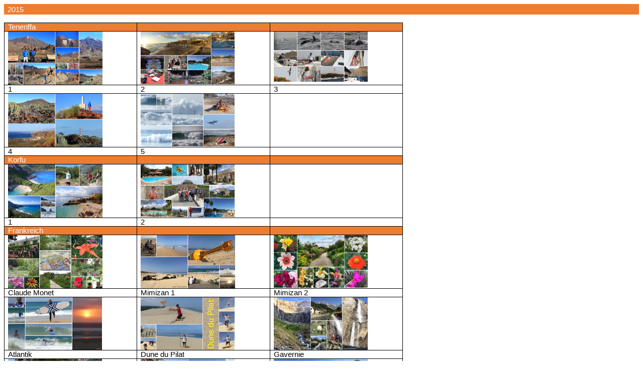

--- FILE ---
content_type: text/html
request_url: https://flat39.de/2015.html
body_size: 199529
content:
<html xmlns:v="urn:schemas-microsoft-com:vml"
xmlns:o="urn:schemas-microsoft-com:office:office"
xmlns:w="urn:schemas-microsoft-com:office:word"
xmlns:m="http://schemas.microsoft.com/office/2004/12/omml"
xmlns="http://www.w3.org/TR/REC-html40">

<head>
<meta http-equiv=Content-Type content="text/html; charset=unicode">
<meta name=ProgId content=Word.Document>
<meta name=Generator content="Microsoft Word 15">
<meta name=Originator content="Microsoft Word 15">
<link rel=File-List href="2015.fld/filelist.xml">
<link rel=Edit-Time-Data href="2015.fld/editdata.mso">
<!--[if !mso]>
<style>
v\:* {behavior:url(#default#VML);}
o\:* {behavior:url(#default#VML);}
w\:* {behavior:url(#default#VML);}
.shape {behavior:url(#default#VML);}
</style>
<![endif]--><!--[if gte mso 9]><xml>
 <o:DocumentProperties>
  <o:Author>Christian Schneider</o:Author>
  <o:LastAuthor>Christian Schneider</o:LastAuthor>
  <o:Revision>9</o:Revision>
  <o:TotalTime>0</o:TotalTime>
  <o:Created>2019-07-31T06:17:00Z</o:Created>
  <o:LastSaved>2019-07-31T11:42:00Z</o:LastSaved>
  <o:Pages>1</o:Pages>
  <o:Words>195</o:Words>
  <o:Characters>1235</o:Characters>
  <o:Lines>10</o:Lines>
  <o:Paragraphs>2</o:Paragraphs>
  <o:CharactersWithSpaces>1428</o:CharactersWithSpaces>
  <o:Version>16.00</o:Version>
 </o:DocumentProperties>
 <o:OfficeDocumentSettings>
  <o:AllowPNG/>
 </o:OfficeDocumentSettings>
</xml><![endif]-->
<link rel=themeData href="2015.fld/themedata.thmx">
<link rel=colorSchemeMapping href="2015.fld/colorschememapping.xml">
<!--[if gte mso 9]><xml>
 <w:WordDocument>
  <w:Zoom>157</w:Zoom>
  <w:SpellingState>Clean</w:SpellingState>
  <w:GrammarState>Clean</w:GrammarState>
  <w:TrackMoves>false</w:TrackMoves>
  <w:TrackFormatting/>
  <w:HyphenationZone>21</w:HyphenationZone>
  <w:PunctuationKerning/>
  <w:ValidateAgainstSchemas/>
  <w:SaveIfXMLInvalid>false</w:SaveIfXMLInvalid>
  <w:IgnoreMixedContent>false</w:IgnoreMixedContent>
  <w:AlwaysShowPlaceholderText>false</w:AlwaysShowPlaceholderText>
  <w:DoNotPromoteQF/>
  <w:LidThemeOther>DE</w:LidThemeOther>
  <w:LidThemeAsian>X-NONE</w:LidThemeAsian>
  <w:LidThemeComplexScript>X-NONE</w:LidThemeComplexScript>
  <w:Compatibility>
   <w:BreakWrappedTables/>
   <w:SnapToGridInCell/>
   <w:WrapTextWithPunct/>
   <w:UseAsianBreakRules/>
   <w:DontGrowAutofit/>
   <w:SplitPgBreakAndParaMark/>
   <w:EnableOpenTypeKerning/>
   <w:DontFlipMirrorIndents/>
   <w:OverrideTableStyleHps/>
  </w:Compatibility>
  <w:BrowserLevel>MicrosoftInternetExplorer4</w:BrowserLevel>
  <m:mathPr>
   <m:mathFont m:val="Cambria Math"/>
   <m:brkBin m:val="before"/>
   <m:brkBinSub m:val="&#45;-"/>
   <m:smallFrac m:val="off"/>
   <m:dispDef/>
   <m:lMargin m:val="0"/>
   <m:rMargin m:val="0"/>
   <m:defJc m:val="centerGroup"/>
   <m:wrapIndent m:val="1440"/>
   <m:intLim m:val="subSup"/>
   <m:naryLim m:val="undOvr"/>
  </m:mathPr></w:WordDocument>
</xml><![endif]--><!--[if gte mso 9]><xml>
 <w:LatentStyles DefLockedState="false" DefUnhideWhenUsed="false"
  DefSemiHidden="false" DefQFormat="false" DefPriority="99"
  LatentStyleCount="375">
  <w:LsdException Locked="false" Priority="0" QFormat="true" Name="Normal"/>
  <w:LsdException Locked="false" Priority="9" QFormat="true" Name="heading 1"/>
  <w:LsdException Locked="false" Priority="9" SemiHidden="true"
   UnhideWhenUsed="true" QFormat="true" Name="heading 2"/>
  <w:LsdException Locked="false" Priority="9" SemiHidden="true"
   UnhideWhenUsed="true" QFormat="true" Name="heading 3"/>
  <w:LsdException Locked="false" Priority="9" SemiHidden="true"
   UnhideWhenUsed="true" QFormat="true" Name="heading 4"/>
  <w:LsdException Locked="false" Priority="9" SemiHidden="true"
   UnhideWhenUsed="true" QFormat="true" Name="heading 5"/>
  <w:LsdException Locked="false" Priority="9" SemiHidden="true"
   UnhideWhenUsed="true" QFormat="true" Name="heading 6"/>
  <w:LsdException Locked="false" Priority="9" SemiHidden="true"
   UnhideWhenUsed="true" QFormat="true" Name="heading 7"/>
  <w:LsdException Locked="false" Priority="9" SemiHidden="true"
   UnhideWhenUsed="true" QFormat="true" Name="heading 8"/>
  <w:LsdException Locked="false" Priority="9" SemiHidden="true"
   UnhideWhenUsed="true" QFormat="true" Name="heading 9"/>
  <w:LsdException Locked="false" SemiHidden="true" UnhideWhenUsed="true"
   Name="index 1"/>
  <w:LsdException Locked="false" SemiHidden="true" UnhideWhenUsed="true"
   Name="index 2"/>
  <w:LsdException Locked="false" SemiHidden="true" UnhideWhenUsed="true"
   Name="index 3"/>
  <w:LsdException Locked="false" SemiHidden="true" UnhideWhenUsed="true"
   Name="index 4"/>
  <w:LsdException Locked="false" SemiHidden="true" UnhideWhenUsed="true"
   Name="index 5"/>
  <w:LsdException Locked="false" SemiHidden="true" UnhideWhenUsed="true"
   Name="index 6"/>
  <w:LsdException Locked="false" SemiHidden="true" UnhideWhenUsed="true"
   Name="index 7"/>
  <w:LsdException Locked="false" SemiHidden="true" UnhideWhenUsed="true"
   Name="index 8"/>
  <w:LsdException Locked="false" SemiHidden="true" UnhideWhenUsed="true"
   Name="index 9"/>
  <w:LsdException Locked="false" Priority="39" SemiHidden="true"
   UnhideWhenUsed="true" Name="toc 1"/>
  <w:LsdException Locked="false" Priority="39" SemiHidden="true"
   UnhideWhenUsed="true" Name="toc 2"/>
  <w:LsdException Locked="false" Priority="39" SemiHidden="true"
   UnhideWhenUsed="true" Name="toc 3"/>
  <w:LsdException Locked="false" Priority="39" SemiHidden="true"
   UnhideWhenUsed="true" Name="toc 4"/>
  <w:LsdException Locked="false" Priority="39" SemiHidden="true"
   UnhideWhenUsed="true" Name="toc 5"/>
  <w:LsdException Locked="false" Priority="39" SemiHidden="true"
   UnhideWhenUsed="true" Name="toc 6"/>
  <w:LsdException Locked="false" Priority="39" SemiHidden="true"
   UnhideWhenUsed="true" Name="toc 7"/>
  <w:LsdException Locked="false" Priority="39" SemiHidden="true"
   UnhideWhenUsed="true" Name="toc 8"/>
  <w:LsdException Locked="false" Priority="39" SemiHidden="true"
   UnhideWhenUsed="true" Name="toc 9"/>
  <w:LsdException Locked="false" SemiHidden="true" UnhideWhenUsed="true"
   Name="Normal Indent"/>
  <w:LsdException Locked="false" SemiHidden="true" UnhideWhenUsed="true"
   Name="footnote text"/>
  <w:LsdException Locked="false" SemiHidden="true" UnhideWhenUsed="true"
   Name="annotation text"/>
  <w:LsdException Locked="false" SemiHidden="true" UnhideWhenUsed="true"
   Name="header"/>
  <w:LsdException Locked="false" SemiHidden="true" UnhideWhenUsed="true"
   Name="footer"/>
  <w:LsdException Locked="false" SemiHidden="true" UnhideWhenUsed="true"
   Name="index heading"/>
  <w:LsdException Locked="false" Priority="35" SemiHidden="true"
   UnhideWhenUsed="true" QFormat="true" Name="caption"/>
  <w:LsdException Locked="false" SemiHidden="true" UnhideWhenUsed="true"
   Name="table of figures"/>
  <w:LsdException Locked="false" SemiHidden="true" UnhideWhenUsed="true"
   Name="envelope address"/>
  <w:LsdException Locked="false" SemiHidden="true" UnhideWhenUsed="true"
   Name="envelope return"/>
  <w:LsdException Locked="false" SemiHidden="true" UnhideWhenUsed="true"
   Name="footnote reference"/>
  <w:LsdException Locked="false" SemiHidden="true" UnhideWhenUsed="true"
   Name="annotation reference"/>
  <w:LsdException Locked="false" SemiHidden="true" UnhideWhenUsed="true"
   Name="line number"/>
  <w:LsdException Locked="false" SemiHidden="true" UnhideWhenUsed="true"
   Name="page number"/>
  <w:LsdException Locked="false" SemiHidden="true" UnhideWhenUsed="true"
   Name="endnote reference"/>
  <w:LsdException Locked="false" SemiHidden="true" UnhideWhenUsed="true"
   Name="endnote text"/>
  <w:LsdException Locked="false" SemiHidden="true" UnhideWhenUsed="true"
   Name="table of authorities"/>
  <w:LsdException Locked="false" SemiHidden="true" UnhideWhenUsed="true"
   Name="macro"/>
  <w:LsdException Locked="false" SemiHidden="true" UnhideWhenUsed="true"
   Name="toa heading"/>
  <w:LsdException Locked="false" SemiHidden="true" UnhideWhenUsed="true"
   Name="List"/>
  <w:LsdException Locked="false" SemiHidden="true" UnhideWhenUsed="true"
   Name="List Bullet"/>
  <w:LsdException Locked="false" SemiHidden="true" UnhideWhenUsed="true"
   Name="List Number"/>
  <w:LsdException Locked="false" SemiHidden="true" UnhideWhenUsed="true"
   Name="List 2"/>
  <w:LsdException Locked="false" SemiHidden="true" UnhideWhenUsed="true"
   Name="List 3"/>
  <w:LsdException Locked="false" SemiHidden="true" UnhideWhenUsed="true"
   Name="List 4"/>
  <w:LsdException Locked="false" SemiHidden="true" UnhideWhenUsed="true"
   Name="List 5"/>
  <w:LsdException Locked="false" SemiHidden="true" UnhideWhenUsed="true"
   Name="List Bullet 2"/>
  <w:LsdException Locked="false" SemiHidden="true" UnhideWhenUsed="true"
   Name="List Bullet 3"/>
  <w:LsdException Locked="false" SemiHidden="true" UnhideWhenUsed="true"
   Name="List Bullet 4"/>
  <w:LsdException Locked="false" SemiHidden="true" UnhideWhenUsed="true"
   Name="List Bullet 5"/>
  <w:LsdException Locked="false" SemiHidden="true" UnhideWhenUsed="true"
   Name="List Number 2"/>
  <w:LsdException Locked="false" SemiHidden="true" UnhideWhenUsed="true"
   Name="List Number 3"/>
  <w:LsdException Locked="false" SemiHidden="true" UnhideWhenUsed="true"
   Name="List Number 4"/>
  <w:LsdException Locked="false" SemiHidden="true" UnhideWhenUsed="true"
   Name="List Number 5"/>
  <w:LsdException Locked="false" Priority="10" QFormat="true" Name="Title"/>
  <w:LsdException Locked="false" SemiHidden="true" UnhideWhenUsed="true"
   Name="Closing"/>
  <w:LsdException Locked="false" SemiHidden="true" UnhideWhenUsed="true"
   Name="Signature"/>
  <w:LsdException Locked="false" Priority="1" SemiHidden="true"
   UnhideWhenUsed="true" Name="Default Paragraph Font"/>
  <w:LsdException Locked="false" SemiHidden="true" UnhideWhenUsed="true"
   Name="Body Text"/>
  <w:LsdException Locked="false" SemiHidden="true" UnhideWhenUsed="true"
   Name="Body Text Indent"/>
  <w:LsdException Locked="false" SemiHidden="true" UnhideWhenUsed="true"
   Name="List Continue"/>
  <w:LsdException Locked="false" SemiHidden="true" UnhideWhenUsed="true"
   Name="List Continue 2"/>
  <w:LsdException Locked="false" SemiHidden="true" UnhideWhenUsed="true"
   Name="List Continue 3"/>
  <w:LsdException Locked="false" SemiHidden="true" UnhideWhenUsed="true"
   Name="List Continue 4"/>
  <w:LsdException Locked="false" SemiHidden="true" UnhideWhenUsed="true"
   Name="List Continue 5"/>
  <w:LsdException Locked="false" SemiHidden="true" UnhideWhenUsed="true"
   Name="Message Header"/>
  <w:LsdException Locked="false" Priority="11" QFormat="true" Name="Subtitle"/>
  <w:LsdException Locked="false" SemiHidden="true" UnhideWhenUsed="true"
   Name="Salutation"/>
  <w:LsdException Locked="false" SemiHidden="true" UnhideWhenUsed="true"
   Name="Date"/>
  <w:LsdException Locked="false" SemiHidden="true" UnhideWhenUsed="true"
   Name="Body Text First Indent"/>
  <w:LsdException Locked="false" SemiHidden="true" UnhideWhenUsed="true"
   Name="Body Text First Indent 2"/>
  <w:LsdException Locked="false" SemiHidden="true" UnhideWhenUsed="true"
   Name="Note Heading"/>
  <w:LsdException Locked="false" SemiHidden="true" UnhideWhenUsed="true"
   Name="Body Text 2"/>
  <w:LsdException Locked="false" SemiHidden="true" UnhideWhenUsed="true"
   Name="Body Text 3"/>
  <w:LsdException Locked="false" SemiHidden="true" UnhideWhenUsed="true"
   Name="Body Text Indent 2"/>
  <w:LsdException Locked="false" SemiHidden="true" UnhideWhenUsed="true"
   Name="Body Text Indent 3"/>
  <w:LsdException Locked="false" SemiHidden="true" UnhideWhenUsed="true"
   Name="Block Text"/>
  <w:LsdException Locked="false" SemiHidden="true" UnhideWhenUsed="true"
   Name="Hyperlink"/>
  <w:LsdException Locked="false" SemiHidden="true" UnhideWhenUsed="true"
   Name="FollowedHyperlink"/>
  <w:LsdException Locked="false" Priority="22" QFormat="true" Name="Strong"/>
  <w:LsdException Locked="false" Priority="20" QFormat="true" Name="Emphasis"/>
  <w:LsdException Locked="false" SemiHidden="true" UnhideWhenUsed="true"
   Name="Document Map"/>
  <w:LsdException Locked="false" SemiHidden="true" UnhideWhenUsed="true"
   Name="Plain Text"/>
  <w:LsdException Locked="false" SemiHidden="true" UnhideWhenUsed="true"
   Name="E-mail Signature"/>
  <w:LsdException Locked="false" SemiHidden="true" UnhideWhenUsed="true"
   Name="HTML Top of Form"/>
  <w:LsdException Locked="false" SemiHidden="true" UnhideWhenUsed="true"
   Name="HTML Bottom of Form"/>
  <w:LsdException Locked="false" SemiHidden="true" UnhideWhenUsed="true"
   Name="Normal (Web)"/>
  <w:LsdException Locked="false" SemiHidden="true" UnhideWhenUsed="true"
   Name="HTML Acronym"/>
  <w:LsdException Locked="false" SemiHidden="true" UnhideWhenUsed="true"
   Name="HTML Address"/>
  <w:LsdException Locked="false" SemiHidden="true" UnhideWhenUsed="true"
   Name="HTML Cite"/>
  <w:LsdException Locked="false" SemiHidden="true" UnhideWhenUsed="true"
   Name="HTML Code"/>
  <w:LsdException Locked="false" SemiHidden="true" UnhideWhenUsed="true"
   Name="HTML Definition"/>
  <w:LsdException Locked="false" SemiHidden="true" UnhideWhenUsed="true"
   Name="HTML Keyboard"/>
  <w:LsdException Locked="false" SemiHidden="true" UnhideWhenUsed="true"
   Name="HTML Preformatted"/>
  <w:LsdException Locked="false" SemiHidden="true" UnhideWhenUsed="true"
   Name="HTML Sample"/>
  <w:LsdException Locked="false" SemiHidden="true" UnhideWhenUsed="true"
   Name="HTML Typewriter"/>
  <w:LsdException Locked="false" SemiHidden="true" UnhideWhenUsed="true"
   Name="HTML Variable"/>
  <w:LsdException Locked="false" SemiHidden="true" UnhideWhenUsed="true"
   Name="Normal Table"/>
  <w:LsdException Locked="false" SemiHidden="true" UnhideWhenUsed="true"
   Name="annotation subject"/>
  <w:LsdException Locked="false" SemiHidden="true" UnhideWhenUsed="true"
   Name="No List"/>
  <w:LsdException Locked="false" SemiHidden="true" UnhideWhenUsed="true"
   Name="Outline List 1"/>
  <w:LsdException Locked="false" SemiHidden="true" UnhideWhenUsed="true"
   Name="Outline List 2"/>
  <w:LsdException Locked="false" SemiHidden="true" UnhideWhenUsed="true"
   Name="Outline List 3"/>
  <w:LsdException Locked="false" SemiHidden="true" UnhideWhenUsed="true"
   Name="Table Simple 1"/>
  <w:LsdException Locked="false" SemiHidden="true" UnhideWhenUsed="true"
   Name="Table Simple 2"/>
  <w:LsdException Locked="false" SemiHidden="true" UnhideWhenUsed="true"
   Name="Table Simple 3"/>
  <w:LsdException Locked="false" SemiHidden="true" UnhideWhenUsed="true"
   Name="Table Classic 1"/>
  <w:LsdException Locked="false" SemiHidden="true" UnhideWhenUsed="true"
   Name="Table Classic 2"/>
  <w:LsdException Locked="false" SemiHidden="true" UnhideWhenUsed="true"
   Name="Table Classic 3"/>
  <w:LsdException Locked="false" SemiHidden="true" UnhideWhenUsed="true"
   Name="Table Classic 4"/>
  <w:LsdException Locked="false" SemiHidden="true" UnhideWhenUsed="true"
   Name="Table Colorful 1"/>
  <w:LsdException Locked="false" SemiHidden="true" UnhideWhenUsed="true"
   Name="Table Colorful 2"/>
  <w:LsdException Locked="false" SemiHidden="true" UnhideWhenUsed="true"
   Name="Table Colorful 3"/>
  <w:LsdException Locked="false" SemiHidden="true" UnhideWhenUsed="true"
   Name="Table Columns 1"/>
  <w:LsdException Locked="false" SemiHidden="true" UnhideWhenUsed="true"
   Name="Table Columns 2"/>
  <w:LsdException Locked="false" SemiHidden="true" UnhideWhenUsed="true"
   Name="Table Columns 3"/>
  <w:LsdException Locked="false" SemiHidden="true" UnhideWhenUsed="true"
   Name="Table Columns 4"/>
  <w:LsdException Locked="false" SemiHidden="true" UnhideWhenUsed="true"
   Name="Table Columns 5"/>
  <w:LsdException Locked="false" SemiHidden="true" UnhideWhenUsed="true"
   Name="Table Grid 1"/>
  <w:LsdException Locked="false" SemiHidden="true" UnhideWhenUsed="true"
   Name="Table Grid 2"/>
  <w:LsdException Locked="false" SemiHidden="true" UnhideWhenUsed="true"
   Name="Table Grid 3"/>
  <w:LsdException Locked="false" SemiHidden="true" UnhideWhenUsed="true"
   Name="Table Grid 4"/>
  <w:LsdException Locked="false" SemiHidden="true" UnhideWhenUsed="true"
   Name="Table Grid 5"/>
  <w:LsdException Locked="false" SemiHidden="true" UnhideWhenUsed="true"
   Name="Table Grid 6"/>
  <w:LsdException Locked="false" SemiHidden="true" UnhideWhenUsed="true"
   Name="Table Grid 7"/>
  <w:LsdException Locked="false" SemiHidden="true" UnhideWhenUsed="true"
   Name="Table Grid 8"/>
  <w:LsdException Locked="false" SemiHidden="true" UnhideWhenUsed="true"
   Name="Table List 1"/>
  <w:LsdException Locked="false" SemiHidden="true" UnhideWhenUsed="true"
   Name="Table List 2"/>
  <w:LsdException Locked="false" SemiHidden="true" UnhideWhenUsed="true"
   Name="Table List 3"/>
  <w:LsdException Locked="false" SemiHidden="true" UnhideWhenUsed="true"
   Name="Table List 4"/>
  <w:LsdException Locked="false" SemiHidden="true" UnhideWhenUsed="true"
   Name="Table List 5"/>
  <w:LsdException Locked="false" SemiHidden="true" UnhideWhenUsed="true"
   Name="Table List 6"/>
  <w:LsdException Locked="false" SemiHidden="true" UnhideWhenUsed="true"
   Name="Table List 7"/>
  <w:LsdException Locked="false" SemiHidden="true" UnhideWhenUsed="true"
   Name="Table List 8"/>
  <w:LsdException Locked="false" SemiHidden="true" UnhideWhenUsed="true"
   Name="Table 3D effects 1"/>
  <w:LsdException Locked="false" SemiHidden="true" UnhideWhenUsed="true"
   Name="Table 3D effects 2"/>
  <w:LsdException Locked="false" SemiHidden="true" UnhideWhenUsed="true"
   Name="Table 3D effects 3"/>
  <w:LsdException Locked="false" SemiHidden="true" UnhideWhenUsed="true"
   Name="Table Contemporary"/>
  <w:LsdException Locked="false" SemiHidden="true" UnhideWhenUsed="true"
   Name="Table Elegant"/>
  <w:LsdException Locked="false" SemiHidden="true" UnhideWhenUsed="true"
   Name="Table Professional"/>
  <w:LsdException Locked="false" SemiHidden="true" UnhideWhenUsed="true"
   Name="Table Subtle 1"/>
  <w:LsdException Locked="false" SemiHidden="true" UnhideWhenUsed="true"
   Name="Table Subtle 2"/>
  <w:LsdException Locked="false" SemiHidden="true" UnhideWhenUsed="true"
   Name="Table Web 1"/>
  <w:LsdException Locked="false" SemiHidden="true" UnhideWhenUsed="true"
   Name="Table Web 2"/>
  <w:LsdException Locked="false" SemiHidden="true" UnhideWhenUsed="true"
   Name="Table Web 3"/>
  <w:LsdException Locked="false" SemiHidden="true" UnhideWhenUsed="true"
   Name="Balloon Text"/>
  <w:LsdException Locked="false" Priority="39" Name="Table Grid"/>
  <w:LsdException Locked="false" SemiHidden="true" UnhideWhenUsed="true"
   Name="Table Theme"/>
  <w:LsdException Locked="false" SemiHidden="true" Name="Placeholder Text"/>
  <w:LsdException Locked="false" Priority="1" QFormat="true" Name="No Spacing"/>
  <w:LsdException Locked="false" Priority="60" Name="Light Shading"/>
  <w:LsdException Locked="false" Priority="61" Name="Light List"/>
  <w:LsdException Locked="false" Priority="62" Name="Light Grid"/>
  <w:LsdException Locked="false" Priority="63" Name="Medium Shading 1"/>
  <w:LsdException Locked="false" Priority="64" Name="Medium Shading 2"/>
  <w:LsdException Locked="false" Priority="65" Name="Medium List 1"/>
  <w:LsdException Locked="false" Priority="66" Name="Medium List 2"/>
  <w:LsdException Locked="false" Priority="67" Name="Medium Grid 1"/>
  <w:LsdException Locked="false" Priority="68" Name="Medium Grid 2"/>
  <w:LsdException Locked="false" Priority="69" Name="Medium Grid 3"/>
  <w:LsdException Locked="false" Priority="70" Name="Dark List"/>
  <w:LsdException Locked="false" Priority="71" Name="Colorful Shading"/>
  <w:LsdException Locked="false" Priority="72" Name="Colorful List"/>
  <w:LsdException Locked="false" Priority="73" Name="Colorful Grid"/>
  <w:LsdException Locked="false" Priority="60" Name="Light Shading Accent 1"/>
  <w:LsdException Locked="false" Priority="61" Name="Light List Accent 1"/>
  <w:LsdException Locked="false" Priority="62" Name="Light Grid Accent 1"/>
  <w:LsdException Locked="false" Priority="63" Name="Medium Shading 1 Accent 1"/>
  <w:LsdException Locked="false" Priority="64" Name="Medium Shading 2 Accent 1"/>
  <w:LsdException Locked="false" Priority="65" Name="Medium List 1 Accent 1"/>
  <w:LsdException Locked="false" SemiHidden="true" Name="Revision"/>
  <w:LsdException Locked="false" Priority="34" QFormat="true"
   Name="List Paragraph"/>
  <w:LsdException Locked="false" Priority="29" QFormat="true" Name="Quote"/>
  <w:LsdException Locked="false" Priority="30" QFormat="true"
   Name="Intense Quote"/>
  <w:LsdException Locked="false" Priority="66" Name="Medium List 2 Accent 1"/>
  <w:LsdException Locked="false" Priority="67" Name="Medium Grid 1 Accent 1"/>
  <w:LsdException Locked="false" Priority="68" Name="Medium Grid 2 Accent 1"/>
  <w:LsdException Locked="false" Priority="69" Name="Medium Grid 3 Accent 1"/>
  <w:LsdException Locked="false" Priority="70" Name="Dark List Accent 1"/>
  <w:LsdException Locked="false" Priority="71" Name="Colorful Shading Accent 1"/>
  <w:LsdException Locked="false" Priority="72" Name="Colorful List Accent 1"/>
  <w:LsdException Locked="false" Priority="73" Name="Colorful Grid Accent 1"/>
  <w:LsdException Locked="false" Priority="60" Name="Light Shading Accent 2"/>
  <w:LsdException Locked="false" Priority="61" Name="Light List Accent 2"/>
  <w:LsdException Locked="false" Priority="62" Name="Light Grid Accent 2"/>
  <w:LsdException Locked="false" Priority="63" Name="Medium Shading 1 Accent 2"/>
  <w:LsdException Locked="false" Priority="64" Name="Medium Shading 2 Accent 2"/>
  <w:LsdException Locked="false" Priority="65" Name="Medium List 1 Accent 2"/>
  <w:LsdException Locked="false" Priority="66" Name="Medium List 2 Accent 2"/>
  <w:LsdException Locked="false" Priority="67" Name="Medium Grid 1 Accent 2"/>
  <w:LsdException Locked="false" Priority="68" Name="Medium Grid 2 Accent 2"/>
  <w:LsdException Locked="false" Priority="69" Name="Medium Grid 3 Accent 2"/>
  <w:LsdException Locked="false" Priority="70" Name="Dark List Accent 2"/>
  <w:LsdException Locked="false" Priority="71" Name="Colorful Shading Accent 2"/>
  <w:LsdException Locked="false" Priority="72" Name="Colorful List Accent 2"/>
  <w:LsdException Locked="false" Priority="73" Name="Colorful Grid Accent 2"/>
  <w:LsdException Locked="false" Priority="60" Name="Light Shading Accent 3"/>
  <w:LsdException Locked="false" Priority="61" Name="Light List Accent 3"/>
  <w:LsdException Locked="false" Priority="62" Name="Light Grid Accent 3"/>
  <w:LsdException Locked="false" Priority="63" Name="Medium Shading 1 Accent 3"/>
  <w:LsdException Locked="false" Priority="64" Name="Medium Shading 2 Accent 3"/>
  <w:LsdException Locked="false" Priority="65" Name="Medium List 1 Accent 3"/>
  <w:LsdException Locked="false" Priority="66" Name="Medium List 2 Accent 3"/>
  <w:LsdException Locked="false" Priority="67" Name="Medium Grid 1 Accent 3"/>
  <w:LsdException Locked="false" Priority="68" Name="Medium Grid 2 Accent 3"/>
  <w:LsdException Locked="false" Priority="69" Name="Medium Grid 3 Accent 3"/>
  <w:LsdException Locked="false" Priority="70" Name="Dark List Accent 3"/>
  <w:LsdException Locked="false" Priority="71" Name="Colorful Shading Accent 3"/>
  <w:LsdException Locked="false" Priority="72" Name="Colorful List Accent 3"/>
  <w:LsdException Locked="false" Priority="73" Name="Colorful Grid Accent 3"/>
  <w:LsdException Locked="false" Priority="60" Name="Light Shading Accent 4"/>
  <w:LsdException Locked="false" Priority="61" Name="Light List Accent 4"/>
  <w:LsdException Locked="false" Priority="62" Name="Light Grid Accent 4"/>
  <w:LsdException Locked="false" Priority="63" Name="Medium Shading 1 Accent 4"/>
  <w:LsdException Locked="false" Priority="64" Name="Medium Shading 2 Accent 4"/>
  <w:LsdException Locked="false" Priority="65" Name="Medium List 1 Accent 4"/>
  <w:LsdException Locked="false" Priority="66" Name="Medium List 2 Accent 4"/>
  <w:LsdException Locked="false" Priority="67" Name="Medium Grid 1 Accent 4"/>
  <w:LsdException Locked="false" Priority="68" Name="Medium Grid 2 Accent 4"/>
  <w:LsdException Locked="false" Priority="69" Name="Medium Grid 3 Accent 4"/>
  <w:LsdException Locked="false" Priority="70" Name="Dark List Accent 4"/>
  <w:LsdException Locked="false" Priority="71" Name="Colorful Shading Accent 4"/>
  <w:LsdException Locked="false" Priority="72" Name="Colorful List Accent 4"/>
  <w:LsdException Locked="false" Priority="73" Name="Colorful Grid Accent 4"/>
  <w:LsdException Locked="false" Priority="60" Name="Light Shading Accent 5"/>
  <w:LsdException Locked="false" Priority="61" Name="Light List Accent 5"/>
  <w:LsdException Locked="false" Priority="62" Name="Light Grid Accent 5"/>
  <w:LsdException Locked="false" Priority="63" Name="Medium Shading 1 Accent 5"/>
  <w:LsdException Locked="false" Priority="64" Name="Medium Shading 2 Accent 5"/>
  <w:LsdException Locked="false" Priority="65" Name="Medium List 1 Accent 5"/>
  <w:LsdException Locked="false" Priority="66" Name="Medium List 2 Accent 5"/>
  <w:LsdException Locked="false" Priority="67" Name="Medium Grid 1 Accent 5"/>
  <w:LsdException Locked="false" Priority="68" Name="Medium Grid 2 Accent 5"/>
  <w:LsdException Locked="false" Priority="69" Name="Medium Grid 3 Accent 5"/>
  <w:LsdException Locked="false" Priority="70" Name="Dark List Accent 5"/>
  <w:LsdException Locked="false" Priority="71" Name="Colorful Shading Accent 5"/>
  <w:LsdException Locked="false" Priority="72" Name="Colorful List Accent 5"/>
  <w:LsdException Locked="false" Priority="73" Name="Colorful Grid Accent 5"/>
  <w:LsdException Locked="false" Priority="60" Name="Light Shading Accent 6"/>
  <w:LsdException Locked="false" Priority="61" Name="Light List Accent 6"/>
  <w:LsdException Locked="false" Priority="62" Name="Light Grid Accent 6"/>
  <w:LsdException Locked="false" Priority="63" Name="Medium Shading 1 Accent 6"/>
  <w:LsdException Locked="false" Priority="64" Name="Medium Shading 2 Accent 6"/>
  <w:LsdException Locked="false" Priority="65" Name="Medium List 1 Accent 6"/>
  <w:LsdException Locked="false" Priority="66" Name="Medium List 2 Accent 6"/>
  <w:LsdException Locked="false" Priority="67" Name="Medium Grid 1 Accent 6"/>
  <w:LsdException Locked="false" Priority="68" Name="Medium Grid 2 Accent 6"/>
  <w:LsdException Locked="false" Priority="69" Name="Medium Grid 3 Accent 6"/>
  <w:LsdException Locked="false" Priority="70" Name="Dark List Accent 6"/>
  <w:LsdException Locked="false" Priority="71" Name="Colorful Shading Accent 6"/>
  <w:LsdException Locked="false" Priority="72" Name="Colorful List Accent 6"/>
  <w:LsdException Locked="false" Priority="73" Name="Colorful Grid Accent 6"/>
  <w:LsdException Locked="false" Priority="19" QFormat="true"
   Name="Subtle Emphasis"/>
  <w:LsdException Locked="false" Priority="21" QFormat="true"
   Name="Intense Emphasis"/>
  <w:LsdException Locked="false" Priority="31" QFormat="true"
   Name="Subtle Reference"/>
  <w:LsdException Locked="false" Priority="32" QFormat="true"
   Name="Intense Reference"/>
  <w:LsdException Locked="false" Priority="33" QFormat="true" Name="Book Title"/>
  <w:LsdException Locked="false" Priority="37" SemiHidden="true"
   UnhideWhenUsed="true" Name="Bibliography"/>
  <w:LsdException Locked="false" Priority="39" SemiHidden="true"
   UnhideWhenUsed="true" QFormat="true" Name="TOC Heading"/>
  <w:LsdException Locked="false" Priority="41" Name="Plain Table 1"/>
  <w:LsdException Locked="false" Priority="42" Name="Plain Table 2"/>
  <w:LsdException Locked="false" Priority="43" Name="Plain Table 3"/>
  <w:LsdException Locked="false" Priority="44" Name="Plain Table 4"/>
  <w:LsdException Locked="false" Priority="45" Name="Plain Table 5"/>
  <w:LsdException Locked="false" Priority="40" Name="Grid Table Light"/>
  <w:LsdException Locked="false" Priority="46" Name="Grid Table 1 Light"/>
  <w:LsdException Locked="false" Priority="47" Name="Grid Table 2"/>
  <w:LsdException Locked="false" Priority="48" Name="Grid Table 3"/>
  <w:LsdException Locked="false" Priority="49" Name="Grid Table 4"/>
  <w:LsdException Locked="false" Priority="50" Name="Grid Table 5 Dark"/>
  <w:LsdException Locked="false" Priority="51" Name="Grid Table 6 Colorful"/>
  <w:LsdException Locked="false" Priority="52" Name="Grid Table 7 Colorful"/>
  <w:LsdException Locked="false" Priority="46"
   Name="Grid Table 1 Light Accent 1"/>
  <w:LsdException Locked="false" Priority="47" Name="Grid Table 2 Accent 1"/>
  <w:LsdException Locked="false" Priority="48" Name="Grid Table 3 Accent 1"/>
  <w:LsdException Locked="false" Priority="49" Name="Grid Table 4 Accent 1"/>
  <w:LsdException Locked="false" Priority="50" Name="Grid Table 5 Dark Accent 1"/>
  <w:LsdException Locked="false" Priority="51"
   Name="Grid Table 6 Colorful Accent 1"/>
  <w:LsdException Locked="false" Priority="52"
   Name="Grid Table 7 Colorful Accent 1"/>
  <w:LsdException Locked="false" Priority="46"
   Name="Grid Table 1 Light Accent 2"/>
  <w:LsdException Locked="false" Priority="47" Name="Grid Table 2 Accent 2"/>
  <w:LsdException Locked="false" Priority="48" Name="Grid Table 3 Accent 2"/>
  <w:LsdException Locked="false" Priority="49" Name="Grid Table 4 Accent 2"/>
  <w:LsdException Locked="false" Priority="50" Name="Grid Table 5 Dark Accent 2"/>
  <w:LsdException Locked="false" Priority="51"
   Name="Grid Table 6 Colorful Accent 2"/>
  <w:LsdException Locked="false" Priority="52"
   Name="Grid Table 7 Colorful Accent 2"/>
  <w:LsdException Locked="false" Priority="46"
   Name="Grid Table 1 Light Accent 3"/>
  <w:LsdException Locked="false" Priority="47" Name="Grid Table 2 Accent 3"/>
  <w:LsdException Locked="false" Priority="48" Name="Grid Table 3 Accent 3"/>
  <w:LsdException Locked="false" Priority="49" Name="Grid Table 4 Accent 3"/>
  <w:LsdException Locked="false" Priority="50" Name="Grid Table 5 Dark Accent 3"/>
  <w:LsdException Locked="false" Priority="51"
   Name="Grid Table 6 Colorful Accent 3"/>
  <w:LsdException Locked="false" Priority="52"
   Name="Grid Table 7 Colorful Accent 3"/>
  <w:LsdException Locked="false" Priority="46"
   Name="Grid Table 1 Light Accent 4"/>
  <w:LsdException Locked="false" Priority="47" Name="Grid Table 2 Accent 4"/>
  <w:LsdException Locked="false" Priority="48" Name="Grid Table 3 Accent 4"/>
  <w:LsdException Locked="false" Priority="49" Name="Grid Table 4 Accent 4"/>
  <w:LsdException Locked="false" Priority="50" Name="Grid Table 5 Dark Accent 4"/>
  <w:LsdException Locked="false" Priority="51"
   Name="Grid Table 6 Colorful Accent 4"/>
  <w:LsdException Locked="false" Priority="52"
   Name="Grid Table 7 Colorful Accent 4"/>
  <w:LsdException Locked="false" Priority="46"
   Name="Grid Table 1 Light Accent 5"/>
  <w:LsdException Locked="false" Priority="47" Name="Grid Table 2 Accent 5"/>
  <w:LsdException Locked="false" Priority="48" Name="Grid Table 3 Accent 5"/>
  <w:LsdException Locked="false" Priority="49" Name="Grid Table 4 Accent 5"/>
  <w:LsdException Locked="false" Priority="50" Name="Grid Table 5 Dark Accent 5"/>
  <w:LsdException Locked="false" Priority="51"
   Name="Grid Table 6 Colorful Accent 5"/>
  <w:LsdException Locked="false" Priority="52"
   Name="Grid Table 7 Colorful Accent 5"/>
  <w:LsdException Locked="false" Priority="46"
   Name="Grid Table 1 Light Accent 6"/>
  <w:LsdException Locked="false" Priority="47" Name="Grid Table 2 Accent 6"/>
  <w:LsdException Locked="false" Priority="48" Name="Grid Table 3 Accent 6"/>
  <w:LsdException Locked="false" Priority="49" Name="Grid Table 4 Accent 6"/>
  <w:LsdException Locked="false" Priority="50" Name="Grid Table 5 Dark Accent 6"/>
  <w:LsdException Locked="false" Priority="51"
   Name="Grid Table 6 Colorful Accent 6"/>
  <w:LsdException Locked="false" Priority="52"
   Name="Grid Table 7 Colorful Accent 6"/>
  <w:LsdException Locked="false" Priority="46" Name="List Table 1 Light"/>
  <w:LsdException Locked="false" Priority="47" Name="List Table 2"/>
  <w:LsdException Locked="false" Priority="48" Name="List Table 3"/>
  <w:LsdException Locked="false" Priority="49" Name="List Table 4"/>
  <w:LsdException Locked="false" Priority="50" Name="List Table 5 Dark"/>
  <w:LsdException Locked="false" Priority="51" Name="List Table 6 Colorful"/>
  <w:LsdException Locked="false" Priority="52" Name="List Table 7 Colorful"/>
  <w:LsdException Locked="false" Priority="46"
   Name="List Table 1 Light Accent 1"/>
  <w:LsdException Locked="false" Priority="47" Name="List Table 2 Accent 1"/>
  <w:LsdException Locked="false" Priority="48" Name="List Table 3 Accent 1"/>
  <w:LsdException Locked="false" Priority="49" Name="List Table 4 Accent 1"/>
  <w:LsdException Locked="false" Priority="50" Name="List Table 5 Dark Accent 1"/>
  <w:LsdException Locked="false" Priority="51"
   Name="List Table 6 Colorful Accent 1"/>
  <w:LsdException Locked="false" Priority="52"
   Name="List Table 7 Colorful Accent 1"/>
  <w:LsdException Locked="false" Priority="46"
   Name="List Table 1 Light Accent 2"/>
  <w:LsdException Locked="false" Priority="47" Name="List Table 2 Accent 2"/>
  <w:LsdException Locked="false" Priority="48" Name="List Table 3 Accent 2"/>
  <w:LsdException Locked="false" Priority="49" Name="List Table 4 Accent 2"/>
  <w:LsdException Locked="false" Priority="50" Name="List Table 5 Dark Accent 2"/>
  <w:LsdException Locked="false" Priority="51"
   Name="List Table 6 Colorful Accent 2"/>
  <w:LsdException Locked="false" Priority="52"
   Name="List Table 7 Colorful Accent 2"/>
  <w:LsdException Locked="false" Priority="46"
   Name="List Table 1 Light Accent 3"/>
  <w:LsdException Locked="false" Priority="47" Name="List Table 2 Accent 3"/>
  <w:LsdException Locked="false" Priority="48" Name="List Table 3 Accent 3"/>
  <w:LsdException Locked="false" Priority="49" Name="List Table 4 Accent 3"/>
  <w:LsdException Locked="false" Priority="50" Name="List Table 5 Dark Accent 3"/>
  <w:LsdException Locked="false" Priority="51"
   Name="List Table 6 Colorful Accent 3"/>
  <w:LsdException Locked="false" Priority="52"
   Name="List Table 7 Colorful Accent 3"/>
  <w:LsdException Locked="false" Priority="46"
   Name="List Table 1 Light Accent 4"/>
  <w:LsdException Locked="false" Priority="47" Name="List Table 2 Accent 4"/>
  <w:LsdException Locked="false" Priority="48" Name="List Table 3 Accent 4"/>
  <w:LsdException Locked="false" Priority="49" Name="List Table 4 Accent 4"/>
  <w:LsdException Locked="false" Priority="50" Name="List Table 5 Dark Accent 4"/>
  <w:LsdException Locked="false" Priority="51"
   Name="List Table 6 Colorful Accent 4"/>
  <w:LsdException Locked="false" Priority="52"
   Name="List Table 7 Colorful Accent 4"/>
  <w:LsdException Locked="false" Priority="46"
   Name="List Table 1 Light Accent 5"/>
  <w:LsdException Locked="false" Priority="47" Name="List Table 2 Accent 5"/>
  <w:LsdException Locked="false" Priority="48" Name="List Table 3 Accent 5"/>
  <w:LsdException Locked="false" Priority="49" Name="List Table 4 Accent 5"/>
  <w:LsdException Locked="false" Priority="50" Name="List Table 5 Dark Accent 5"/>
  <w:LsdException Locked="false" Priority="51"
   Name="List Table 6 Colorful Accent 5"/>
  <w:LsdException Locked="false" Priority="52"
   Name="List Table 7 Colorful Accent 5"/>
  <w:LsdException Locked="false" Priority="46"
   Name="List Table 1 Light Accent 6"/>
  <w:LsdException Locked="false" Priority="47" Name="List Table 2 Accent 6"/>
  <w:LsdException Locked="false" Priority="48" Name="List Table 3 Accent 6"/>
  <w:LsdException Locked="false" Priority="49" Name="List Table 4 Accent 6"/>
  <w:LsdException Locked="false" Priority="50" Name="List Table 5 Dark Accent 6"/>
  <w:LsdException Locked="false" Priority="51"
   Name="List Table 6 Colorful Accent 6"/>
  <w:LsdException Locked="false" Priority="52"
   Name="List Table 7 Colorful Accent 6"/>
  <w:LsdException Locked="false" SemiHidden="true" UnhideWhenUsed="true"
   Name="Mention"/>
  <w:LsdException Locked="false" SemiHidden="true" UnhideWhenUsed="true"
   Name="Smart Hyperlink"/>
  <w:LsdException Locked="false" SemiHidden="true" UnhideWhenUsed="true"
   Name="Hashtag"/>
  <w:LsdException Locked="false" SemiHidden="true" UnhideWhenUsed="true"
   Name="Unresolved Mention"/>
 </w:LatentStyles>
</xml><![endif]-->
<style>
<!--
 /* Font Definitions */
 @font-face
	{font-family:"Cambria Math";
	panose-1:2 4 5 3 5 4 6 3 2 4;
	mso-font-charset:0;
	mso-generic-font-family:roman;
	mso-font-pitch:variable;
	mso-font-signature:3 0 0 0 1 0;}
@font-face
	{font-family:Calibri;
	panose-1:2 15 5 2 2 2 4 3 2 4;
	mso-font-charset:0;
	mso-generic-font-family:swiss;
	mso-font-pitch:variable;
	mso-font-signature:-536859905 -1073732485 9 0 511 0;}
 /* Style Definitions */
 p.MsoNormal, li.MsoNormal, div.MsoNormal
	{mso-style-unhide:no;
	mso-style-qformat:yes;
	mso-style-parent:"";
	margin:0cm;
	margin-bottom:.0001pt;
	mso-pagination:widow-orphan;
	font-size:12.0pt;
	font-family:"Calibri",sans-serif;
	mso-ascii-font-family:Calibri;
	mso-ascii-theme-font:minor-latin;
	mso-fareast-font-family:Calibri;
	mso-fareast-theme-font:minor-latin;
	mso-hansi-font-family:Calibri;
	mso-hansi-theme-font:minor-latin;
	mso-bidi-font-family:"Times New Roman";
	mso-bidi-theme-font:minor-bidi;
	mso-fareast-language:EN-US;}
p.MsoCommentText, li.MsoCommentText, div.MsoCommentText
	{mso-style-noshow:yes;
	mso-style-priority:99;
	mso-style-link:"Kommentartext Zchn";
	margin:0cm;
	margin-bottom:.0001pt;
	mso-pagination:widow-orphan;
	font-size:10.0pt;
	font-family:"Calibri",sans-serif;
	mso-ascii-font-family:Calibri;
	mso-ascii-theme-font:minor-latin;
	mso-fareast-font-family:Calibri;
	mso-fareast-theme-font:minor-latin;
	mso-hansi-font-family:Calibri;
	mso-hansi-theme-font:minor-latin;
	mso-bidi-font-family:"Times New Roman";
	mso-bidi-theme-font:minor-bidi;
	mso-fareast-language:EN-US;}
span.MsoCommentReference
	{mso-style-noshow:yes;
	mso-style-priority:99;
	mso-ansi-font-size:8.0pt;
	mso-bidi-font-size:8.0pt;}
a:link, span.MsoHyperlink
	{mso-style-noshow:yes;
	mso-style-priority:99;
	color:#0563C1;
	mso-themecolor:hyperlink;
	text-decoration:underline;
	text-underline:single;}
a:visited, span.MsoHyperlinkFollowed
	{mso-style-noshow:yes;
	mso-style-priority:99;
	color:#954F72;
	mso-themecolor:followedhyperlink;
	text-decoration:underline;
	text-underline:single;}
p
	{mso-style-noshow:yes;
	mso-style-priority:99;
	mso-margin-top-alt:auto;
	margin-right:0cm;
	mso-margin-bottom-alt:auto;
	margin-left:0cm;
	mso-pagination:widow-orphan;
	font-size:12.0pt;
	font-family:"Times New Roman",serif;
	mso-fareast-font-family:"Times New Roman";}
p.MsoCommentSubject, li.MsoCommentSubject, div.MsoCommentSubject
	{mso-style-noshow:yes;
	mso-style-priority:99;
	mso-style-parent:Kommentartext;
	mso-style-link:"Kommentarthema Zchn";
	mso-style-next:Kommentartext;
	margin:0cm;
	margin-bottom:.0001pt;
	mso-pagination:widow-orphan;
	font-size:10.0pt;
	font-family:"Calibri",sans-serif;
	mso-ascii-font-family:Calibri;
	mso-ascii-theme-font:minor-latin;
	mso-fareast-font-family:Calibri;
	mso-fareast-theme-font:minor-latin;
	mso-hansi-font-family:Calibri;
	mso-hansi-theme-font:minor-latin;
	mso-bidi-font-family:"Times New Roman";
	mso-bidi-theme-font:minor-bidi;
	mso-fareast-language:EN-US;
	font-weight:bold;}
p.MsoAcetate, li.MsoAcetate, div.MsoAcetate
	{mso-style-noshow:yes;
	mso-style-priority:99;
	mso-style-link:"Sprechblasentext Zchn";
	margin:0cm;
	margin-bottom:.0001pt;
	mso-pagination:widow-orphan;
	font-size:9.0pt;
	font-family:"Times New Roman",serif;
	mso-fareast-font-family:Calibri;
	mso-fareast-theme-font:minor-latin;
	mso-fareast-language:EN-US;}
p.MsoListParagraph, li.MsoListParagraph, div.MsoListParagraph
	{mso-style-noshow:yes;
	mso-style-priority:34;
	mso-style-unhide:no;
	mso-style-qformat:yes;
	margin-top:0cm;
	margin-right:0cm;
	margin-bottom:0cm;
	margin-left:36.0pt;
	margin-bottom:.0001pt;
	mso-add-space:auto;
	mso-pagination:widow-orphan;
	font-size:12.0pt;
	font-family:"Calibri",sans-serif;
	mso-ascii-font-family:Calibri;
	mso-ascii-theme-font:minor-latin;
	mso-fareast-font-family:Calibri;
	mso-fareast-theme-font:minor-latin;
	mso-hansi-font-family:Calibri;
	mso-hansi-theme-font:minor-latin;
	mso-bidi-font-family:"Times New Roman";
	mso-bidi-theme-font:minor-bidi;
	mso-fareast-language:EN-US;}
p.MsoListParagraphCxSpFirst, li.MsoListParagraphCxSpFirst, div.MsoListParagraphCxSpFirst
	{mso-style-noshow:yes;
	mso-style-priority:34;
	mso-style-unhide:no;
	mso-style-qformat:yes;
	mso-style-type:export-only;
	margin-top:0cm;
	margin-right:0cm;
	margin-bottom:0cm;
	margin-left:36.0pt;
	margin-bottom:.0001pt;
	mso-add-space:auto;
	mso-pagination:widow-orphan;
	font-size:12.0pt;
	font-family:"Calibri",sans-serif;
	mso-ascii-font-family:Calibri;
	mso-ascii-theme-font:minor-latin;
	mso-fareast-font-family:Calibri;
	mso-fareast-theme-font:minor-latin;
	mso-hansi-font-family:Calibri;
	mso-hansi-theme-font:minor-latin;
	mso-bidi-font-family:"Times New Roman";
	mso-bidi-theme-font:minor-bidi;
	mso-fareast-language:EN-US;}
p.MsoListParagraphCxSpMiddle, li.MsoListParagraphCxSpMiddle, div.MsoListParagraphCxSpMiddle
	{mso-style-noshow:yes;
	mso-style-priority:34;
	mso-style-unhide:no;
	mso-style-qformat:yes;
	mso-style-type:export-only;
	margin-top:0cm;
	margin-right:0cm;
	margin-bottom:0cm;
	margin-left:36.0pt;
	margin-bottom:.0001pt;
	mso-add-space:auto;
	mso-pagination:widow-orphan;
	font-size:12.0pt;
	font-family:"Calibri",sans-serif;
	mso-ascii-font-family:Calibri;
	mso-ascii-theme-font:minor-latin;
	mso-fareast-font-family:Calibri;
	mso-fareast-theme-font:minor-latin;
	mso-hansi-font-family:Calibri;
	mso-hansi-theme-font:minor-latin;
	mso-bidi-font-family:"Times New Roman";
	mso-bidi-theme-font:minor-bidi;
	mso-fareast-language:EN-US;}
p.MsoListParagraphCxSpLast, li.MsoListParagraphCxSpLast, div.MsoListParagraphCxSpLast
	{mso-style-noshow:yes;
	mso-style-priority:34;
	mso-style-unhide:no;
	mso-style-qformat:yes;
	mso-style-type:export-only;
	margin-top:0cm;
	margin-right:0cm;
	margin-bottom:0cm;
	margin-left:36.0pt;
	margin-bottom:.0001pt;
	mso-add-space:auto;
	mso-pagination:widow-orphan;
	font-size:12.0pt;
	font-family:"Calibri",sans-serif;
	mso-ascii-font-family:Calibri;
	mso-ascii-theme-font:minor-latin;
	mso-fareast-font-family:Calibri;
	mso-fareast-theme-font:minor-latin;
	mso-hansi-font-family:Calibri;
	mso-hansi-theme-font:minor-latin;
	mso-bidi-font-family:"Times New Roman";
	mso-bidi-theme-font:minor-bidi;
	mso-fareast-language:EN-US;}
p.msonormal0, li.msonormal0, div.msonormal0
	{mso-style-name:msonormal;
	mso-style-noshow:yes;
	mso-style-priority:99;
	mso-style-unhide:no;
	mso-margin-top-alt:auto;
	margin-right:0cm;
	mso-margin-bottom-alt:auto;
	margin-left:0cm;
	mso-pagination:widow-orphan;
	font-size:12.0pt;
	font-family:"Times New Roman",serif;
	mso-fareast-font-family:"Times New Roman";
	mso-fareast-theme-font:minor-fareast;}
span.KommentartextZchn
	{mso-style-name:"Kommentartext Zchn";
	mso-style-noshow:yes;
	mso-style-priority:99;
	mso-style-unhide:no;
	mso-style-locked:yes;
	mso-style-link:Kommentartext;}
span.KommentarthemaZchn
	{mso-style-name:"Kommentarthema Zchn";
	mso-style-noshow:yes;
	mso-style-priority:99;
	mso-style-unhide:no;
	mso-style-locked:yes;
	mso-style-parent:"Kommentartext Zchn";
	mso-style-link:Kommentarthema;
	font-weight:bold;}
span.SprechblasentextZchn
	{mso-style-name:"Sprechblasentext Zchn";
	mso-style-noshow:yes;
	mso-style-priority:99;
	mso-style-unhide:no;
	mso-style-locked:yes;
	mso-style-link:Sprechblasentext;
	mso-ansi-font-size:9.0pt;
	mso-bidi-font-size:9.0pt;
	font-family:"Times New Roman",serif;
	mso-ascii-font-family:"Times New Roman";
	mso-hansi-font-family:"Times New Roman";
	mso-bidi-font-family:"Times New Roman";}
span.apple-converted-space
	{mso-style-name:apple-converted-space;
	mso-style-unhide:no;}
span.SpellE
	{mso-style-name:"";
	mso-spl-e:yes;}
.MsoChpDefault
	{mso-style-type:export-only;
	mso-default-props:yes;
	font-size:10.0pt;
	mso-ansi-font-size:10.0pt;
	mso-bidi-font-size:10.0pt;
	font-family:"Calibri",sans-serif;
	mso-ascii-font-family:Calibri;
	mso-ascii-theme-font:minor-latin;
	mso-fareast-font-family:Calibri;
	mso-fareast-theme-font:minor-latin;
	mso-hansi-font-family:Calibri;
	mso-hansi-theme-font:minor-latin;
	mso-bidi-font-family:"Times New Roman";
	mso-bidi-theme-font:minor-bidi;
	mso-fareast-language:EN-US;}
@page WordSection1
	{size:595.0pt 842.0pt;
	margin:70.85pt 53.55pt 2.0cm 70.85pt;
	mso-header-margin:35.4pt;
	mso-footer-margin:35.4pt;
	mso-paper-source:0;}
div.WordSection1
	{page:WordSection1;}
-->
</style>
<!--[if gte mso 10]>
<style>
 /* Style Definitions */
 table.MsoNormalTable
	{mso-style-name:"Normale Tabelle";
	mso-tstyle-rowband-size:0;
	mso-tstyle-colband-size:0;
	mso-style-noshow:yes;
	mso-style-priority:99;
	mso-style-parent:"";
	mso-padding-alt:0cm 5.4pt 0cm 5.4pt;
	mso-para-margin:0cm;
	mso-para-margin-bottom:.0001pt;
	mso-pagination:widow-orphan;
	font-size:10.0pt;
	font-family:"Calibri",sans-serif;
	mso-ascii-font-family:Calibri;
	mso-ascii-theme-font:minor-latin;
	mso-hansi-font-family:Calibri;
	mso-hansi-theme-font:minor-latin;
	mso-bidi-font-family:"Times New Roman";
	mso-bidi-theme-font:minor-bidi;
	mso-fareast-language:EN-US;}
table.MsoTableGrid
	{mso-style-name:Tabellenraster;
	mso-tstyle-rowband-size:0;
	mso-tstyle-colband-size:0;
	mso-style-priority:39;
	mso-style-unhide:no;
	border:solid windowtext 1.0pt;
	mso-border-alt:solid windowtext .5pt;
	mso-padding-alt:0cm 5.4pt 0cm 5.4pt;
	mso-border-insideh:.5pt solid windowtext;
	mso-border-insidev:.5pt solid windowtext;
	mso-para-margin:0cm;
	mso-para-margin-bottom:.0001pt;
	mso-pagination:widow-orphan;
	font-size:10.0pt;
	font-family:"Calibri",sans-serif;
	mso-ascii-font-family:Calibri;
	mso-ascii-theme-font:minor-latin;
	mso-hansi-font-family:Calibri;
	mso-hansi-theme-font:minor-latin;
	mso-bidi-font-family:"Times New Roman";
	mso-bidi-theme-font:minor-bidi;
	mso-fareast-language:EN-US;}
</style>
<![endif]--><!--[if gte mso 9]><xml>
 <o:shapedefaults v:ext="edit" spidmax="1026"/>
</xml><![endif]--><!--[if gte mso 9]><xml>
 <o:shapelayout v:ext="edit">
  <o:idmap v:ext="edit" data="1"/>
 </o:shapelayout></xml><![endif]-->
</head>

<body lang=DE link="#0563C1" vlink="#954F72" style='tab-interval:35.4pt'>

<div class=WordSection1>

<div style='mso-element:para-border-div;border:solid #ED7D31 1.0pt;mso-border-themecolor:
accent2;mso-border-alt:solid #ED7D31 .5pt;mso-border-themecolor:accent2;
padding:1.0pt 4.0pt 1.0pt 4.0pt;background:#ED7D31;mso-background-themecolor:
accent2'>

<p class=MsoNormal style='background:#ED7D31;mso-background-themecolor:accent2;
border:none;mso-border-alt:solid #ED7D31 .5pt;mso-border-themecolor:accent2;
padding:0cm;mso-padding-alt:1.0pt 4.0pt 1.0pt 4.0pt'><span style='font-size:
11.0pt;font-family:"Arial",sans-serif;color:white;mso-themecolor:background1'>2015<b
style='mso-bidi-font-weight:normal'><o:p></o:p></b></span></p>

</div>

<p class=MsoNormal><span style='font-size:11.0pt;font-family:"Arial",sans-serif'><o:p>&nbsp;</o:p></span></p>

<table class=MsoTableGrid border=1 cellspacing=0 cellpadding=0 width=794
 style='border-collapse:collapse;mso-table-layout-alt:fixed;border:none;
 mso-border-alt:solid windowtext .5pt;mso-yfti-tbllook:1184;mso-padding-alt:
 0cm 5.4pt 0cm 5.4pt'>
 <tr style='mso-yfti-irow:0;mso-yfti-firstrow:yes'>
  <td width=265 valign=top style='width:198.8pt;border:solid windowtext 1.0pt;
  mso-border-alt:solid windowtext .5pt;background:#ED7D31;mso-background-themecolor:
  accent2;padding:0cm 5.4pt 0cm 5.4pt'>
  <p class=MsoNormal><span style='font-size:11.0pt;font-family:"Arial",sans-serif;
  color:white;mso-themecolor:background1;mso-no-proof:yes'>Teneriffa<o:p></o:p></span></p>
  </td>
  <td width=265 valign=top style='width:198.8pt;border:solid windowtext 1.0pt;
  border-left:none;mso-border-left-alt:solid windowtext .5pt;mso-border-alt:
  solid windowtext .5pt;background:#ED7D31;mso-background-themecolor:accent2;
  padding:0cm 5.4pt 0cm 5.4pt'>
  <p class=MsoNormal><span style='font-size:11.0pt;font-family:"Arial",sans-serif;
  color:white;mso-themecolor:background1;mso-no-proof:yes'><o:p>&nbsp;</o:p></span></p>
  </td>
  <td width=264 valign=top style='width:197.8pt;border:solid windowtext 1.0pt;
  border-left:none;mso-border-left-alt:solid windowtext .5pt;mso-border-alt:
  solid windowtext .5pt;background:#ED7D31;mso-background-themecolor:accent2;
  padding:0cm 5.4pt 0cm 5.4pt'>
  <p class=MsoNormal><span style='font-size:11.0pt;font-family:"Arial",sans-serif;
  color:white;mso-themecolor:background1;mso-no-proof:yes'><o:p>&nbsp;</o:p></span></p>
  </td>
 </tr>
 <tr style='mso-yfti-irow:1'>
  <td width=265 valign=top style='width:198.8pt;border:solid windowtext 1.0pt;
  border-top:none;mso-border-top-alt:solid windowtext .5pt;mso-border-alt:solid windowtext .5pt;
  padding:0cm 5.4pt 0cm 5.4pt'>
  <p class=MsoNormal><a href="Collagen/2015_Teneriffa1.jpg"><span
  style='font-size:11.0pt;font-family:"Arial",sans-serif;color:windowtext;
  mso-no-proof:yes;text-decoration:none;text-underline:none'><!--[if gte vml 1]><v:shapetype
   id="_x0000_t75" coordsize="21600,21600" o:spt="75" o:preferrelative="t"
   path="m@4@5l@4@11@9@11@9@5xe" filled="f" stroked="f">
   <v:stroke joinstyle="miter"/>
   <v:formulas>
    <v:f eqn="if lineDrawn pixelLineWidth 0"/>
    <v:f eqn="sum @0 1 0"/>
    <v:f eqn="sum 0 0 @1"/>
    <v:f eqn="prod @2 1 2"/>
    <v:f eqn="prod @3 21600 pixelWidth"/>
    <v:f eqn="prod @3 21600 pixelHeight"/>
    <v:f eqn="sum @0 0 1"/>
    <v:f eqn="prod @6 1 2"/>
    <v:f eqn="prod @7 21600 pixelWidth"/>
    <v:f eqn="sum @8 21600 0"/>
    <v:f eqn="prod @7 21600 pixelHeight"/>
    <v:f eqn="sum @10 21600 0"/>
   </v:formulas>
   <v:path o:extrusionok="f" gradientshapeok="t" o:connecttype="rect"/>
   <o:lock v:ext="edit" aspectratio="t"/>
  </v:shapetype><v:shape id="Grafik_x0020_6" o:spid="_x0000_i1049" type="#_x0000_t75"
   href="Collagen/2015_Teneriffa1.jpg" style='width:188pt;height:106pt;
   visibility:visible;mso-wrap-style:square' o:button="t">
   <v:fill o:detectmouseclick="t"/>
   <v:imagedata src="2015.fld/image026.jpg" o:title=""/>
  </v:shape><![endif]--><![if !vml]><span style='mso-ignore:vglayout'><img
  border=0 width=188 height=106 src="2015.fld/image026.jpg" v:shapes="Grafik_x0020_6"></span><![endif]></span></a><span
  style='font-size:11.0pt;font-family:"Arial",sans-serif;mso-no-proof:yes'><o:p></o:p></span></p>
  </td>
  <td width=265 valign=top style='width:198.8pt;border-top:none;border-left:
  none;border-bottom:solid windowtext 1.0pt;border-right:solid windowtext 1.0pt;
  mso-border-top-alt:solid windowtext .5pt;mso-border-left-alt:solid windowtext .5pt;
  mso-border-alt:solid windowtext .5pt;padding:0cm 5.4pt 0cm 5.4pt'>
  <p class=MsoNormal><a href="Collagen/2015_Teneriffa2.jpg"><span
  style='font-size:11.0pt;font-family:"Arial",sans-serif;color:windowtext;
  mso-no-proof:yes;text-decoration:none;text-underline:none'><!--[if gte vml 1]><v:shape
   id="Grafik_x0020_7" o:spid="_x0000_i1048" type="#_x0000_t75"
   href="Collagen/2015_Teneriffa2.jpg" style='width:187pt;height:105pt;
   visibility:visible;mso-wrap-style:square' o:button="t">
   <v:fill o:detectmouseclick="t"/>
   <v:imagedata src="2015.fld/image027.jpg" o:title=""/>
  </v:shape><![endif]--><![if !vml]><span style='mso-ignore:vglayout'><img
  border=0 width=187 height=105 src="2015.fld/image027.jpg" v:shapes="Grafik_x0020_7"></span><![endif]></span></a><span
  style='font-size:11.0pt;font-family:"Arial",sans-serif;mso-no-proof:yes'><o:p></o:p></span></p>
  </td>
  <td width=264 valign=top style='width:197.8pt;border-top:none;border-left:
  none;border-bottom:solid windowtext 1.0pt;border-right:solid windowtext 1.0pt;
  mso-border-top-alt:solid windowtext .5pt;mso-border-left-alt:solid windowtext .5pt;
  mso-border-alt:solid windowtext .5pt;padding:0cm 5.4pt 0cm 5.4pt'>
  <p class=MsoNormal><a href="Collagen/2015_Teneriffa3.jpg"><span
  style='font-size:11.0pt;font-family:"Arial",sans-serif;color:windowtext;
  mso-no-proof:yes;text-decoration:none;text-underline:none'><!--[if gte vml 1]><v:shape
   id="Grafik_x0020_8" o:spid="_x0000_i1047" type="#_x0000_t75"
   href="Collagen/2015_Teneriffa3.jpg" style='width:187pt;height:100pt;
   visibility:visible;mso-wrap-style:square' o:button="t">
   <v:fill o:detectmouseclick="t"/>
   <v:imagedata src="2015.fld/image003.jpg" o:title=""/>
  </v:shape><![endif]--><![if !vml]><span style='mso-ignore:vglayout'><img
  border=0 width=187 height=100 src="2015.fld/image003.jpg" v:shapes="Grafik_x0020_8"></span><![endif]></span></a><span
  style='font-size:11.0pt;font-family:"Arial",sans-serif;mso-no-proof:yes'><o:p></o:p></span></p>
  </td>
 </tr>
 <tr style='mso-yfti-irow:2'>
  <td width=265 valign=top style='width:198.8pt;border:solid windowtext 1.0pt;
  border-top:none;mso-border-top-alt:solid windowtext .5pt;mso-border-alt:solid windowtext .5pt;
  padding:0cm 5.4pt 0cm 5.4pt'>
  <p class=MsoNormal><span style='font-size:11.0pt;font-family:"Arial",sans-serif;
  mso-no-proof:yes'>1<o:p></o:p></span></p>
  </td>
  <td width=265 valign=top style='width:198.8pt;border-top:none;border-left:
  none;border-bottom:solid windowtext 1.0pt;border-right:solid windowtext 1.0pt;
  mso-border-top-alt:solid windowtext .5pt;mso-border-left-alt:solid windowtext .5pt;
  mso-border-alt:solid windowtext .5pt;padding:0cm 5.4pt 0cm 5.4pt'>
  <p class=MsoNormal><span style='font-size:11.0pt;font-family:"Arial",sans-serif;
  mso-no-proof:yes'>2<o:p></o:p></span></p>
  </td>
  <td width=264 valign=top style='width:197.8pt;border-top:none;border-left:
  none;border-bottom:solid windowtext 1.0pt;border-right:solid windowtext 1.0pt;
  mso-border-top-alt:solid windowtext .5pt;mso-border-left-alt:solid windowtext .5pt;
  mso-border-alt:solid windowtext .5pt;padding:0cm 5.4pt 0cm 5.4pt'>
  <p class=MsoNormal><span style='font-size:11.0pt;font-family:"Arial",sans-serif;
  mso-no-proof:yes'>3<o:p></o:p></span></p>
  </td>
 </tr>
 <tr style='mso-yfti-irow:3'>
  <td width=265 valign=top style='width:198.8pt;border:solid windowtext 1.0pt;
  border-top:none;mso-border-top-alt:solid windowtext .5pt;mso-border-alt:solid windowtext .5pt;
  padding:0cm 5.4pt 0cm 5.4pt'>
  <p class=MsoNormal><a href="Collagen/2015_Teneriffa4.jpg"><span
  style='font-size:11.0pt;font-family:"Arial",sans-serif;color:windowtext;
  mso-no-proof:yes;text-decoration:none;text-underline:none'><!--[if gte vml 1]><v:shape
   id="Grafik_x0020_9" o:spid="_x0000_i1046" type="#_x0000_t75"
   href="Collagen/2015_Teneriffa4.jpg" style='width:188pt;height:106pt;
   visibility:visible;mso-wrap-style:square' o:button="t">
   <v:fill o:detectmouseclick="t"/>
   <v:imagedata src="2015.fld/image028.jpg" o:title=""/>
  </v:shape><![endif]--><![if !vml]><span style='mso-ignore:vglayout'><img
  border=0 width=188 height=106 src="2015.fld/image028.jpg" v:shapes="Grafik_x0020_9"></span><![endif]></span></a><span
  style='font-size:11.0pt;font-family:"Arial",sans-serif'><o:p></o:p></span></p>
  </td>
  <td width=265 valign=top style='width:198.8pt;border-top:none;border-left:
  none;border-bottom:solid windowtext 1.0pt;border-right:solid windowtext 1.0pt;
  mso-border-top-alt:solid windowtext .5pt;mso-border-left-alt:solid windowtext .5pt;
  mso-border-alt:solid windowtext .5pt;padding:0cm 5.4pt 0cm 5.4pt'>
  <p class=MsoNormal><a href="Collagen/2015_Teneriffa5.jpg"><span
  style='font-size:11.0pt;font-family:"Arial",sans-serif;color:windowtext;
  mso-no-proof:yes;text-decoration:none;text-underline:none'><!--[if gte vml 1]><v:shape
   id="Grafik_x0020_10" o:spid="_x0000_i1045" type="#_x0000_t75"
   href="Collagen/2015_Teneriffa5.jpg" style='width:187pt;height:105pt;
   visibility:visible;mso-wrap-style:square' o:button="t">
   <v:fill o:detectmouseclick="t"/>
   <v:imagedata src="2015.fld/image029.jpg" o:title=""/>
  </v:shape><![endif]--><![if !vml]><span style='mso-ignore:vglayout'><img
  border=0 width=187 height=105 src="2015.fld/image029.jpg" v:shapes="Grafik_x0020_10"></span><![endif]></span></a><span
  style='font-size:11.0pt;font-family:"Arial",sans-serif'><o:p></o:p></span></p>
  </td>
  <td width=264 valign=top style='width:197.8pt;border-top:none;border-left:
  none;border-bottom:solid windowtext 1.0pt;border-right:solid windowtext 1.0pt;
  mso-border-top-alt:solid windowtext .5pt;mso-border-left-alt:solid windowtext .5pt;
  mso-border-alt:solid windowtext .5pt;padding:0cm 5.4pt 0cm 5.4pt'>
  <p class=MsoNormal><span style='font-size:11.0pt;font-family:"Arial",sans-serif'><o:p>&nbsp;</o:p></span></p>
  </td>
 </tr>
 <tr style='mso-yfti-irow:4'>
  <td width=265 valign=top style='width:198.8pt;border:solid windowtext 1.0pt;
  border-top:none;mso-border-top-alt:solid windowtext .5pt;mso-border-alt:solid windowtext .5pt;
  padding:0cm 5.4pt 0cm 5.4pt'>
  <p class=MsoNormal><span style='font-size:11.0pt;font-family:"Arial",sans-serif'>4<o:p></o:p></span></p>
  </td>
  <td width=265 valign=top style='width:198.8pt;border-top:none;border-left:
  none;border-bottom:solid windowtext 1.0pt;border-right:solid windowtext 1.0pt;
  mso-border-top-alt:solid windowtext .5pt;mso-border-left-alt:solid windowtext .5pt;
  mso-border-alt:solid windowtext .5pt;padding:0cm 5.4pt 0cm 5.4pt'>
  <p class=MsoNormal><span style='font-size:11.0pt;font-family:"Arial",sans-serif'>5<o:p></o:p></span></p>
  </td>
  <td width=264 valign=top style='width:197.8pt;border-top:none;border-left:
  none;border-bottom:solid windowtext 1.0pt;border-right:solid windowtext 1.0pt;
  mso-border-top-alt:solid windowtext .5pt;mso-border-left-alt:solid windowtext .5pt;
  mso-border-alt:solid windowtext .5pt;padding:0cm 5.4pt 0cm 5.4pt'>
  <p class=MsoNormal><span style='font-size:11.0pt;font-family:"Arial",sans-serif'><o:p>&nbsp;</o:p></span></p>
  </td>
 </tr>
 <tr style='mso-yfti-irow:5'>
  <td width=265 valign=top style='width:198.8pt;border:solid windowtext 1.0pt;
  border-top:none;mso-border-top-alt:solid windowtext .5pt;mso-border-alt:solid windowtext .5pt;
  background:#ED7D31;mso-background-themecolor:accent2;padding:0cm 5.4pt 0cm 5.4pt'>
  <p class=MsoNormal><span style='font-size:11.0pt;font-family:"Arial",sans-serif;
  color:white;mso-themecolor:background1'>Korfu<o:p></o:p></span></p>
  </td>
  <td width=265 valign=top style='width:198.8pt;border-top:none;border-left:
  none;border-bottom:solid windowtext 1.0pt;border-right:solid windowtext 1.0pt;
  mso-border-top-alt:solid windowtext .5pt;mso-border-left-alt:solid windowtext .5pt;
  mso-border-alt:solid windowtext .5pt;background:#ED7D31;mso-background-themecolor:
  accent2;padding:0cm 5.4pt 0cm 5.4pt'>
  <p class=MsoNormal><span style='font-size:11.0pt;font-family:"Arial",sans-serif;
  color:white;mso-themecolor:background1'><o:p>&nbsp;</o:p></span></p>
  </td>
  <td width=264 valign=top style='width:197.8pt;border-top:none;border-left:
  none;border-bottom:solid windowtext 1.0pt;border-right:solid windowtext 1.0pt;
  mso-border-top-alt:solid windowtext .5pt;mso-border-left-alt:solid windowtext .5pt;
  mso-border-alt:solid windowtext .5pt;background:#ED7D31;mso-background-themecolor:
  accent2;padding:0cm 5.4pt 0cm 5.4pt'>
  <p class=MsoNormal><span style='font-size:11.0pt;font-family:"Arial",sans-serif;
  color:white;mso-themecolor:background1'><o:p>&nbsp;</o:p></span></p>
  </td>
 </tr>
 <tr style='mso-yfti-irow:6'>
  <td width=265 valign=top style='width:198.8pt;border:solid windowtext 1.0pt;
  border-top:none;mso-border-top-alt:solid windowtext .5pt;mso-border-alt:solid windowtext .5pt;
  padding:0cm 5.4pt 0cm 5.4pt'>
  <p class=MsoNormal><a href="Collagen/2015_Korfu1.jpg"><span style='font-size:
  11.0pt;font-family:"Arial",sans-serif;color:windowtext;mso-no-proof:yes;
  text-decoration:none;text-underline:none'><!--[if gte vml 1]><v:shape id="Grafik_x0020_4"
   o:spid="_x0000_i1044" type="#_x0000_t75" href="Collagen/2015_Korfu1.jpg"
   style='width:188pt;height:106pt;visibility:visible;mso-wrap-style:square'
   o:button="t">
   <v:fill o:detectmouseclick="t"/>
   <v:imagedata src="2015.fld/image030.jpg" o:title=""/>
  </v:shape><![endif]--><![if !vml]><span style='mso-ignore:vglayout'><img
  border=0 width=188 height=106 src="2015.fld/image030.jpg" v:shapes="Grafik_x0020_4"></span><![endif]></span></a><span
  style='font-size:11.0pt;font-family:"Arial",sans-serif'><o:p></o:p></span></p>
  </td>
  <td width=265 valign=top style='width:198.8pt;border-top:none;border-left:
  none;border-bottom:solid windowtext 1.0pt;border-right:solid windowtext 1.0pt;
  mso-border-top-alt:solid windowtext .5pt;mso-border-left-alt:solid windowtext .5pt;
  mso-border-alt:solid windowtext .5pt;padding:0cm 5.4pt 0cm 5.4pt'>
  <p class=MsoNormal><a href="Collagen/2015_Korfu2.jpg"><span style='font-size:
  11.0pt;font-family:"Arial",sans-serif;color:windowtext;mso-no-proof:yes;
  text-decoration:none;text-underline:none'><!--[if gte vml 1]><v:shape id="Grafik_x0020_5"
   o:spid="_x0000_i1043" type="#_x0000_t75" href="Collagen/2015_Korfu2.jpg"
   style='width:187pt;height:105pt;visibility:visible;mso-wrap-style:square'
   o:button="t">
   <v:fill o:detectmouseclick="t"/>
   <v:imagedata src="2015.fld/image031.jpg" o:title=""/>
  </v:shape><![endif]--><![if !vml]><span style='mso-ignore:vglayout'><img
  border=0 width=187 height=105 src="2015.fld/image031.jpg" v:shapes="Grafik_x0020_5"></span><![endif]></span></a><span
  style='font-size:11.0pt;font-family:"Arial",sans-serif'><o:p></o:p></span></p>
  </td>
  <td width=264 valign=top style='width:197.8pt;border-top:none;border-left:
  none;border-bottom:solid windowtext 1.0pt;border-right:solid windowtext 1.0pt;
  mso-border-top-alt:solid windowtext .5pt;mso-border-left-alt:solid windowtext .5pt;
  mso-border-alt:solid windowtext .5pt;padding:0cm 5.4pt 0cm 5.4pt'>
  <p class=MsoNormal><span style='font-size:11.0pt;font-family:"Arial",sans-serif'><o:p>&nbsp;</o:p></span></p>
  </td>
 </tr>
 <tr style='mso-yfti-irow:7'>
  <td width=265 valign=top style='width:198.8pt;border:solid windowtext 1.0pt;
  border-top:none;mso-border-top-alt:solid windowtext .5pt;mso-border-alt:solid windowtext .5pt;
  padding:0cm 5.4pt 0cm 5.4pt'>
  <p class=MsoNormal><span style='font-size:11.0pt;font-family:"Arial",sans-serif'>1<o:p></o:p></span></p>
  </td>
  <td width=265 valign=top style='width:198.8pt;border-top:none;border-left:
  none;border-bottom:solid windowtext 1.0pt;border-right:solid windowtext 1.0pt;
  mso-border-top-alt:solid windowtext .5pt;mso-border-left-alt:solid windowtext .5pt;
  mso-border-alt:solid windowtext .5pt;padding:0cm 5.4pt 0cm 5.4pt'>
  <p class=MsoNormal><span style='font-size:11.0pt;font-family:"Arial",sans-serif'>2<o:p></o:p></span></p>
  </td>
  <td width=264 valign=top style='width:197.8pt;border-top:none;border-left:
  none;border-bottom:solid windowtext 1.0pt;border-right:solid windowtext 1.0pt;
  mso-border-top-alt:solid windowtext .5pt;mso-border-left-alt:solid windowtext .5pt;
  mso-border-alt:solid windowtext .5pt;padding:0cm 5.4pt 0cm 5.4pt'>
  <p class=MsoNormal><span style='font-size:11.0pt;font-family:"Arial",sans-serif'><o:p>&nbsp;</o:p></span></p>
  </td>
 </tr>
 <tr style='mso-yfti-irow:8'>
  <td width=265 valign=top style='width:198.8pt;border:solid windowtext 1.0pt;
  border-top:none;mso-border-top-alt:solid windowtext .5pt;mso-border-alt:solid windowtext .5pt;
  background:#ED7D31;mso-background-themecolor:accent2;padding:0cm 5.4pt 0cm 5.4pt'>
  <p class=MsoNormal><span style='font-size:11.0pt;font-family:"Arial",sans-serif;
  color:white;mso-themecolor:background1'>Frankreich<o:p></o:p></span></p>
  </td>
  <td width=265 valign=top style='width:198.8pt;border-top:none;border-left:
  none;border-bottom:solid windowtext 1.0pt;border-right:solid windowtext 1.0pt;
  mso-border-top-alt:solid windowtext .5pt;mso-border-left-alt:solid windowtext .5pt;
  mso-border-alt:solid windowtext .5pt;background:#ED7D31;mso-background-themecolor:
  accent2;padding:0cm 5.4pt 0cm 5.4pt'>
  <p class=MsoNormal><span style='font-size:11.0pt;font-family:"Arial",sans-serif;
  color:white;mso-themecolor:background1'><o:p>&nbsp;</o:p></span></p>
  </td>
  <td width=264 valign=top style='width:197.8pt;border-top:none;border-left:
  none;border-bottom:solid windowtext 1.0pt;border-right:solid windowtext 1.0pt;
  mso-border-top-alt:solid windowtext .5pt;mso-border-left-alt:solid windowtext .5pt;
  mso-border-alt:solid windowtext .5pt;background:#ED7D31;mso-background-themecolor:
  accent2;padding:0cm 5.4pt 0cm 5.4pt'>
  <p class=MsoNormal><span style='font-size:11.0pt;font-family:"Arial",sans-serif;
  color:white;mso-themecolor:background1'><o:p>&nbsp;</o:p></span></p>
  </td>
 </tr>
 <tr style='mso-yfti-irow:9'>
  <td width=265 valign=top style='width:198.8pt;border:solid windowtext 1.0pt;
  border-top:none;mso-border-top-alt:solid windowtext .5pt;mso-border-alt:solid windowtext .5pt;
  padding:0cm 5.4pt 0cm 5.4pt'>
  <p class=MsoNormal><a href="Collagen/2015_Claude_Monet.jpg"><span
  style='font-size:11.0pt;font-family:"Arial",sans-serif;color:windowtext;
  mso-no-proof:yes;text-decoration:none;text-underline:none'><!--[if gte vml 1]><v:shape
   id="Grafik_x0020_11" o:spid="_x0000_i1042" type="#_x0000_t75"
   href="Collagen/2015_Claude_Monet.jpg" style='width:188pt;height:106pt;
   visibility:visible;mso-wrap-style:square' o:button="t">
   <v:fill o:detectmouseclick="t"/>
   <v:imagedata src="2015.fld/image032.jpg" o:title=""/>
  </v:shape><![endif]--><![if !vml]><span style='mso-ignore:vglayout'><img
  border=0 width=188 height=106 src="2015.fld/image032.jpg" v:shapes="Grafik_x0020_11"></span><![endif]></span></a><span
  style='font-size:11.0pt;font-family:"Arial",sans-serif'><o:p></o:p></span></p>
  </td>
  <td width=265 valign=top style='width:198.8pt;border-top:none;border-left:
  none;border-bottom:solid windowtext 1.0pt;border-right:solid windowtext 1.0pt;
  mso-border-top-alt:solid windowtext .5pt;mso-border-left-alt:solid windowtext .5pt;
  mso-border-alt:solid windowtext .5pt;padding:0cm 5.4pt 0cm 5.4pt'>
  <p class=MsoNormal><a href="Collagen/2015_Mimizan1.jpg"><span
  style='font-size:11.0pt;font-family:"Arial",sans-serif;color:windowtext;
  mso-no-proof:yes;text-decoration:none;text-underline:none'><!--[if gte vml 1]><v:shape
   id="Grafik_x0020_20" o:spid="_x0000_i1041" type="#_x0000_t75"
   href="Collagen/2015_Mimizan1.jpg" style='width:188pt;height:106pt;
   visibility:visible;mso-wrap-style:square' o:button="t">
   <v:imagedata src="2015.fld/image041.jpg" o:title=""/>
  </v:shape><![endif]--><![if !vml]><span style='mso-ignore:vglayout'><img
  border=0 width=188 height=106 src="2015.fld/image041.jpg" v:shapes="Grafik_x0020_20"></span><![endif]></span></a><span
  style='font-size:11.0pt;font-family:"Arial",sans-serif'><o:p></o:p></span></p>
  </td>
  <td width=264 valign=top style='width:197.8pt;border-top:none;border-left:
  none;border-bottom:solid windowtext 1.0pt;border-right:solid windowtext 1.0pt;
  mso-border-top-alt:solid windowtext .5pt;mso-border-left-alt:solid windowtext .5pt;
  mso-border-alt:solid windowtext .5pt;padding:0cm 5.4pt 0cm 5.4pt'>
  <p class=MsoNormal><a href="Collagen/2015_Mimizan2.jpg"><span
  style='font-size:11.0pt;font-family:"Arial",sans-serif;color:windowtext;
  mso-no-proof:yes;text-decoration:none;text-underline:none'><!--[if gte vml 1]><v:shape
   id="Grafik_x0020_21" o:spid="_x0000_i1040" type="#_x0000_t75"
   href="Collagen/2015_Mimizan2.jpg" style='width:187pt;height:105pt;
   visibility:visible;mso-wrap-style:square' o:button="t">
   <v:imagedata src="2015.fld/image042.jpg" o:title=""/>
  </v:shape><![endif]--><![if !vml]><span style='mso-ignore:vglayout'><img
  border=0 width=187 height=105 src="2015.fld/image042.jpg" v:shapes="Grafik_x0020_21"></span><![endif]></span></a><span
  style='font-size:11.0pt;font-family:"Arial",sans-serif'><o:p></o:p></span></p>
  </td>
 </tr>
 <tr style='mso-yfti-irow:10'>
  <td width=265 valign=top style='width:198.8pt;border:solid windowtext 1.0pt;
  border-top:none;mso-border-top-alt:solid windowtext .5pt;mso-border-alt:solid windowtext .5pt;
  padding:0cm 5.4pt 0cm 5.4pt'>
  <p class=MsoNormal><span style='font-size:11.0pt;font-family:"Arial",sans-serif'>Claude
  Monet<o:p></o:p></span></p>
  </td>
  <td width=265 valign=top style='width:198.8pt;border-top:none;border-left:
  none;border-bottom:solid windowtext 1.0pt;border-right:solid windowtext 1.0pt;
  mso-border-top-alt:solid windowtext .5pt;mso-border-left-alt:solid windowtext .5pt;
  mso-border-alt:solid windowtext .5pt;padding:0cm 5.4pt 0cm 5.4pt'>
  <p class=MsoNormal><span class=SpellE><span style='font-size:11.0pt;
  font-family:"Arial",sans-serif'>Mimizan</span></span><span style='font-size:
  11.0pt;font-family:"Arial",sans-serif'> 1<o:p></o:p></span></p>
  </td>
  <td width=264 valign=top style='width:197.8pt;border-top:none;border-left:
  none;border-bottom:solid windowtext 1.0pt;border-right:solid windowtext 1.0pt;
  mso-border-top-alt:solid windowtext .5pt;mso-border-left-alt:solid windowtext .5pt;
  mso-border-alt:solid windowtext .5pt;padding:0cm 5.4pt 0cm 5.4pt'>
  <p class=MsoNormal><span class=SpellE><span style='font-size:11.0pt;
  font-family:"Arial",sans-serif'>Mimizan</span></span><span style='font-size:
  11.0pt;font-family:"Arial",sans-serif'> 2<o:p></o:p></span></p>
  </td>
 </tr>
 <tr style='mso-yfti-irow:11'>
  <td width=265 valign=top style='width:198.8pt;border:solid windowtext 1.0pt;
  border-top:none;mso-border-top-alt:solid windowtext .5pt;mso-border-alt:solid windowtext .5pt;
  padding:0cm 5.4pt 0cm 5.4pt'>
  <p class=MsoNormal><a href="Collagen/2015_Strand.jpg"><span style='font-size:
  11.0pt;font-family:"Arial",sans-serif;color:windowtext;mso-no-proof:yes;
  text-decoration:none;text-underline:none'><!--[if gte vml 1]><v:shape id="Grafik_x0020_16"
   o:spid="_x0000_i1039" type="#_x0000_t75" href="Collagen/2015_Strand.jpg"
   style='width:187pt;height:105pt;visibility:visible;mso-wrap-style:square'
   o:button="t">
   <v:imagedata src="2015.fld/image037.jpg" o:title=""/>
  </v:shape><![endif]--><![if !vml]><span style='mso-ignore:vglayout'><img
  border=0 width=187 height=105 src="2015.fld/image037.jpg" v:shapes="Grafik_x0020_16"></span><![endif]></span></a><span
  style='font-size:11.0pt;font-family:"Arial",sans-serif'><o:p></o:p></span></p>
  </td>
  <td width=265 valign=top style='width:198.8pt;border-top:none;border-left:
  none;border-bottom:solid windowtext 1.0pt;border-right:solid windowtext 1.0pt;
  mso-border-top-alt:solid windowtext .5pt;mso-border-left-alt:solid windowtext .5pt;
  mso-border-alt:solid windowtext .5pt;padding:0cm 5.4pt 0cm 5.4pt'>
  <p class=MsoNormal><a href="Collagen/2015_Pilat.jpg"><span style='font-size:
  11.0pt;font-family:"Arial",sans-serif;color:windowtext;mso-no-proof:yes;
  text-decoration:none;text-underline:none'><!--[if gte vml 1]><v:shape id="Grafik_x0020_15"
   o:spid="_x0000_i1038" type="#_x0000_t75" href="Collagen/2015_Pilat.jpg"
   style='width:187pt;height:105pt;visibility:visible;mso-wrap-style:square'
   o:button="t">
   <v:imagedata src="2015.fld/image036.jpg" o:title=""/>
  </v:shape><![endif]--><![if !vml]><span style='mso-ignore:vglayout'><img
  border=0 width=187 height=105 src="2015.fld/image036.jpg" v:shapes="Grafik_x0020_15"></span><![endif]></span></a><span
  style='font-size:11.0pt;font-family:"Arial",sans-serif'><o:p></o:p></span></p>
  </td>
  <td width=264 valign=top style='width:197.8pt;border-top:none;border-left:
  none;border-bottom:solid windowtext 1.0pt;border-right:solid windowtext 1.0pt;
  mso-border-top-alt:solid windowtext .5pt;mso-border-left-alt:solid windowtext .5pt;
  mso-border-alt:solid windowtext .5pt;padding:0cm 5.4pt 0cm 5.4pt'>
  <p class=MsoNormal><a href="Collagen/2015_Gavernie.jpg"><span
  style='font-size:11.0pt;font-family:"Arial",sans-serif;color:windowtext;
  mso-no-proof:yes;text-decoration:none;text-underline:none'><!--[if gte vml 1]><v:shape
   id="Grafik_x0020_13" o:spid="_x0000_i1037" type="#_x0000_t75"
   href="Collagen/2015_Gavernie.jpg" style='width:187pt;height:105pt;
   visibility:visible;mso-wrap-style:square' o:button="t">
   <v:fill o:detectmouseclick="t"/>
   <v:imagedata src="2015.fld/image034.jpg" o:title=""/>
  </v:shape><![endif]--><![if !vml]><span style='mso-ignore:vglayout'><img
  border=0 width=187 height=105 src="2015.fld/image034.jpg" v:shapes="Grafik_x0020_13"></span><![endif]></span></a><span
  style='font-size:11.0pt;font-family:"Arial",sans-serif'><o:p></o:p></span></p>
  </td>
 </tr>
 <tr style='mso-yfti-irow:12'>
  <td width=265 valign=top style='width:198.8pt;border:solid windowtext 1.0pt;
  border-top:none;mso-border-top-alt:solid windowtext .5pt;mso-border-alt:solid windowtext .5pt;
  padding:0cm 5.4pt 0cm 5.4pt'>
  <p class=MsoNormal><span style='font-size:11.0pt;font-family:"Arial",sans-serif'>Atlantik<o:p></o:p></span></p>
  </td>
  <td width=265 valign=top style='width:198.8pt;border-top:none;border-left:
  none;border-bottom:solid windowtext 1.0pt;border-right:solid windowtext 1.0pt;
  mso-border-top-alt:solid windowtext .5pt;mso-border-left-alt:solid windowtext .5pt;
  mso-border-alt:solid windowtext .5pt;padding:0cm 5.4pt 0cm 5.4pt'>
  <p class=MsoNormal><span style='font-size:11.0pt;font-family:"Arial",sans-serif'>Dune
  du <span class=SpellE>Pilat</span><o:p></o:p></span></p>
  </td>
  <td width=264 valign=top style='width:197.8pt;border-top:none;border-left:
  none;border-bottom:solid windowtext 1.0pt;border-right:solid windowtext 1.0pt;
  mso-border-top-alt:solid windowtext .5pt;mso-border-left-alt:solid windowtext .5pt;
  mso-border-alt:solid windowtext .5pt;padding:0cm 5.4pt 0cm 5.4pt'>
  <p class=MsoNormal><span class=SpellE><span style='font-size:11.0pt;
  font-family:"Arial",sans-serif'>Gavernie</span></span><span style='font-size:
  11.0pt;font-family:"Arial",sans-serif'><o:p></o:p></span></p>
  </td>
 </tr>
 <tr style='mso-yfti-irow:13'>
  <td width=265 valign=top style='width:198.8pt;border:solid windowtext 1.0pt;
  border-top:none;mso-border-top-alt:solid windowtext .5pt;mso-border-alt:solid windowtext .5pt;
  padding:0cm 5.4pt 0cm 5.4pt'>
  <p class=MsoNormal><a href="Collagen/2015_Via_Ferrata2015.jpg"><span
  style='font-size:11.0pt;font-family:"Arial",sans-serif;color:windowtext;
  mso-no-proof:yes;text-decoration:none;text-underline:none'><!--[if gte vml 1]><v:shape
   id="Grafik_x0020_19" o:spid="_x0000_i1036" type="#_x0000_t75"
   href="Collagen/2015_Via_Ferrata2015.jpg" style='width:187pt;height:105pt;
   visibility:visible;mso-wrap-style:square' o:button="t">
   <v:imagedata src="2015.fld/image040.jpg" o:title=""/>
  </v:shape><![endif]--><![if !vml]><span style='mso-ignore:vglayout'><img
  border=0 width=187 height=105 src="2015.fld/image040.jpg" v:shapes="Grafik_x0020_19"></span><![endif]></span></a><span
  style='font-size:11.0pt;font-family:"Arial",sans-serif'><o:p></o:p></span></p>
  </td>
  <td width=265 valign=top style='width:198.8pt;border-top:none;border-left:
  none;border-bottom:solid windowtext 1.0pt;border-right:solid windowtext 1.0pt;
  mso-border-top-alt:solid windowtext .5pt;mso-border-left-alt:solid windowtext .5pt;
  mso-border-alt:solid windowtext .5pt;padding:0cm 5.4pt 0cm 5.4pt'>
  <p class=MsoNormal><a href="Collagen/2015_Tourmalet.jpg"><span
  style='font-size:11.0pt;font-family:"Arial",sans-serif;color:windowtext;
  mso-no-proof:yes;text-decoration:none;text-underline:none'><!--[if gte vml 1]><v:shape
   id="Grafik_x0020_17" o:spid="_x0000_i1035" type="#_x0000_t75"
   href="Collagen/2015_Tourmalet.jpg" style='width:188pt;height:106pt;
   visibility:visible;mso-wrap-style:square' o:button="t">
   <v:imagedata src="2015.fld/image038.jpg" o:title=""/>
  </v:shape><![endif]--><![if !vml]><span style='mso-ignore:vglayout'><img
  border=0 width=188 height=106 src="2015.fld/image038.jpg" v:shapes="Grafik_x0020_17"></span><![endif]></span></a><span
  style='font-size:11.0pt;font-family:"Arial",sans-serif'><o:p></o:p></span></p>
  </td>
  <td width=264 valign=top style='width:197.8pt;border-top:none;border-left:
  none;border-bottom:solid windowtext 1.0pt;border-right:solid windowtext 1.0pt;
  mso-border-top-alt:solid windowtext .5pt;mso-border-left-alt:solid windowtext .5pt;
  mso-border-alt:solid windowtext .5pt;padding:0cm 5.4pt 0cm 5.4pt'>
  <p class=MsoNormal><a href="Collagen/2015_Troumouse.jpg"><span
  style='font-size:11.0pt;font-family:"Arial",sans-serif;color:windowtext;
  mso-no-proof:yes;text-decoration:none;text-underline:none'><!--[if gte vml 1]><v:shape
   id="Grafik_x0020_18" o:spid="_x0000_i1034" type="#_x0000_t75"
   href="Collagen/2015_Troumouse.jpg" style='width:187pt;height:105pt;
   visibility:visible;mso-wrap-style:square' o:button="t">
   <v:imagedata src="2015.fld/image039.jpg" o:title=""/>
  </v:shape><![endif]--><![if !vml]><span style='mso-ignore:vglayout'><img
  border=0 width=187 height=105 src="2015.fld/image039.jpg" v:shapes="Grafik_x0020_18"></span><![endif]></span></a><span
  style='font-size:11.0pt;font-family:"Arial",sans-serif'><o:p></o:p></span></p>
  </td>
 </tr>
 <tr style='mso-yfti-irow:14'>
  <td width=265 valign=top style='width:198.8pt;border:solid windowtext 1.0pt;
  border-top:none;mso-border-top-alt:solid windowtext .5pt;mso-border-alt:solid windowtext .5pt;
  padding:0cm 5.4pt 0cm 5.4pt'>
  <p class=MsoNormal><span style='font-size:11.0pt;font-family:"Arial",sans-serif'>Via
  Ferrata<o:p></o:p></span></p>
  </td>
  <td width=265 valign=top style='width:198.8pt;border-top:none;border-left:
  none;border-bottom:solid windowtext 1.0pt;border-right:solid windowtext 1.0pt;
  mso-border-top-alt:solid windowtext .5pt;mso-border-left-alt:solid windowtext .5pt;
  mso-border-alt:solid windowtext .5pt;padding:0cm 5.4pt 0cm 5.4pt'>
  <p class=MsoNormal><span class=SpellE><span style='font-size:11.0pt;
  font-family:"Arial",sans-serif'>Tourmalet</span></span><span
  style='font-size:11.0pt;font-family:"Arial",sans-serif'><o:p></o:p></span></p>
  </td>
  <td width=264 valign=top style='width:197.8pt;border-top:none;border-left:
  none;border-bottom:solid windowtext 1.0pt;border-right:solid windowtext 1.0pt;
  mso-border-top-alt:solid windowtext .5pt;mso-border-left-alt:solid windowtext .5pt;
  mso-border-alt:solid windowtext .5pt;padding:0cm 5.4pt 0cm 5.4pt'>
  <p class=MsoNormal><span class=SpellE><span style='font-size:11.0pt;
  font-family:"Arial",sans-serif'>Troumouse</span></span><span
  style='font-size:11.0pt;font-family:"Arial",sans-serif'><o:p></o:p></span></p>
  </td>
 </tr>
 <tr style='mso-yfti-irow:15'>
  <td width=265 valign=top style='width:198.8pt;border:solid windowtext 1.0pt;
  border-top:none;mso-border-top-alt:solid windowtext .5pt;mso-border-alt:solid windowtext .5pt;
  padding:0cm 5.4pt 0cm 5.4pt'>
  <p class=MsoNormal><a href="Collagen/2015_Pic_du_Midi.jpg"><span
  style='font-size:11.0pt;font-family:"Arial",sans-serif;color:windowtext;
  mso-no-proof:yes;text-decoration:none;text-underline:none'><!--[if gte vml 1]><v:shape
   id="Grafik_x0020_14" o:spid="_x0000_i1033" type="#_x0000_t75"
   href="Collagen/2015_Pic_du_Midi.jpg" style='width:188pt;height:106pt;
   visibility:visible;mso-wrap-style:square' o:button="t">
   <v:fill o:detectmouseclick="t"/>
   <v:imagedata src="2015.fld/image035.jpg" o:title=""/>
  </v:shape><![endif]--><![if !vml]><span style='mso-ignore:vglayout'><img
  border=0 width=188 height=106 src="2015.fld/image035.jpg" v:shapes="Grafik_x0020_14"></span><![endif]></span></a><span
  style='font-size:11.0pt;font-family:"Arial",sans-serif'><o:p></o:p></span></p>
  </td>
  <td width=265 valign=top style='width:198.8pt;border-top:none;border-left:
  none;border-bottom:solid windowtext 1.0pt;border-right:solid windowtext 1.0pt;
  mso-border-top-alt:solid windowtext .5pt;mso-border-left-alt:solid windowtext .5pt;
  mso-border-alt:solid windowtext .5pt;padding:0cm 5.4pt 0cm 5.4pt'>
  <p class=MsoNormal><a href="Collagen/2015_Estaube.jpg"><span
  style='font-size:11.0pt;font-family:"Arial",sans-serif;color:windowtext;
  mso-no-proof:yes;text-decoration:none;text-underline:none'><!--[if gte vml 1]><v:shape
   id="Grafik_x0020_12" o:spid="_x0000_i1032" type="#_x0000_t75"
   href="Collagen/2015_Estaube.jpg" style='width:187pt;height:105pt;
   visibility:visible;mso-wrap-style:square' o:button="t">
   <v:fill o:detectmouseclick="t"/>
   <v:imagedata src="2015.fld/image033.jpg" o:title=""/>
  </v:shape><![endif]--><![if !vml]><span style='mso-ignore:vglayout'><img
  border=0 width=187 height=105 src="2015.fld/image033.jpg" v:shapes="Grafik_x0020_12"></span><![endif]></span></a><span
  style='font-size:11.0pt;font-family:"Arial",sans-serif'><o:p></o:p></span></p>
  </td>
  <td width=264 valign=top style='width:197.8pt;border-top:none;border-left:
  none;border-bottom:solid windowtext 1.0pt;border-right:solid windowtext 1.0pt;
  mso-border-top-alt:solid windowtext .5pt;mso-border-left-alt:solid windowtext .5pt;
  mso-border-alt:solid windowtext .5pt;padding:0cm 5.4pt 0cm 5.4pt'>
  <p class=MsoNormal><span style='font-size:11.0pt;font-family:"Arial",sans-serif'><o:p>&nbsp;</o:p></span></p>
  </td>
 </tr>
 <tr style='mso-yfti-irow:16'>
  <td width=265 valign=top style='width:198.8pt;border:solid windowtext 1.0pt;
  border-top:none;mso-border-top-alt:solid windowtext .5pt;mso-border-alt:solid windowtext .5pt;
  padding:0cm 5.4pt 0cm 5.4pt'>
  <p class=MsoNormal><span class=SpellE><span style='font-size:11.0pt;
  font-family:"Arial",sans-serif'>Pic</span></span><span style='font-size:11.0pt;
  font-family:"Arial",sans-serif'> Du Midi<o:p></o:p></span></p>
  </td>
  <td width=265 valign=top style='width:198.8pt;border-top:none;border-left:
  none;border-bottom:solid windowtext 1.0pt;border-right:solid windowtext 1.0pt;
  mso-border-top-alt:solid windowtext .5pt;mso-border-left-alt:solid windowtext .5pt;
  mso-border-alt:solid windowtext .5pt;padding:0cm 5.4pt 0cm 5.4pt'>
  <p class=MsoNormal><span class=SpellE><span style='font-size:11.0pt;
  font-family:"Arial",sans-serif'>Estaube</span></span><span style='font-size:
  11.0pt;font-family:"Arial",sans-serif'><o:p></o:p></span></p>
  </td>
  <td width=264 valign=top style='width:197.8pt;border-top:none;border-left:
  none;border-bottom:solid windowtext 1.0pt;border-right:solid windowtext 1.0pt;
  mso-border-top-alt:solid windowtext .5pt;mso-border-left-alt:solid windowtext .5pt;
  mso-border-alt:solid windowtext .5pt;padding:0cm 5.4pt 0cm 5.4pt'>
  <p class=MsoNormal><span style='font-size:11.0pt;font-family:"Arial",sans-serif'><o:p>&nbsp;</o:p></span></p>
  </td>
 </tr>
 <tr style='mso-yfti-irow:17'>
  <td width=265 valign=top style='width:198.8pt;border:solid windowtext 1.0pt;
  border-top:none;mso-border-top-alt:solid windowtext .5pt;mso-border-alt:solid windowtext .5pt;
  background:#ED7D31;mso-background-themecolor:accent2;padding:0cm 5.4pt 0cm 5.4pt'>
  <p class=MsoNormal><span style='font-size:11.0pt;font-family:"Arial",sans-serif;
  color:white;mso-themecolor:background1'>Radtour <span class=SpellE>Malaga</span>
  - Granada<o:p></o:p></span></p>
  </td>
  <td width=265 valign=top style='width:198.8pt;border-top:none;border-left:
  none;border-bottom:solid windowtext 1.0pt;border-right:solid windowtext 1.0pt;
  mso-border-top-alt:solid windowtext .5pt;mso-border-left-alt:solid windowtext .5pt;
  mso-border-alt:solid windowtext .5pt;background:#ED7D31;mso-background-themecolor:
  accent2;padding:0cm 5.4pt 0cm 5.4pt'>
  <p class=MsoNormal><span style='font-size:11.0pt;font-family:"Arial",sans-serif;
  color:white;mso-themecolor:background1'><o:p>&nbsp;</o:p></span></p>
  </td>
  <td width=264 valign=top style='width:197.8pt;border-top:none;border-left:
  none;border-bottom:solid windowtext 1.0pt;border-right:solid windowtext 1.0pt;
  mso-border-top-alt:solid windowtext .5pt;mso-border-left-alt:solid windowtext .5pt;
  mso-border-alt:solid windowtext .5pt;background:#ED7D31;mso-background-themecolor:
  accent2;padding:0cm 5.4pt 0cm 5.4pt'>
  <p class=MsoNormal><span style='font-size:11.0pt;font-family:"Arial",sans-serif;
  color:white;mso-themecolor:background1'><o:p>&nbsp;</o:p></span></p>
  </td>
 </tr>
 <tr style='mso-yfti-irow:18'>
  <td width=265 valign=top style='width:198.8pt;border:solid windowtext 1.0pt;
  border-top:none;mso-border-top-alt:solid windowtext .5pt;mso-border-alt:solid windowtext .5pt;
  padding:0cm 5.4pt 0cm 5.4pt'>
  <p class=MsoNormal><a href="Collagen/2015_Mallaga1.jpg"><span
  style='font-size:11.0pt;font-family:"Arial",sans-serif;color:windowtext;
  mso-no-proof:yes;text-decoration:none;text-underline:none'><!--[if gte vml 1]><v:shape
   id="Grafik_x0020_22" o:spid="_x0000_i1031" type="#_x0000_t75"
   href="Collagen/2015_Mallaga1.jpg" style='width:188pt;height:106pt;
   visibility:visible;mso-wrap-style:square' o:button="t">
   <v:imagedata src="2015.fld/image043.jpg" o:title=""/>
  </v:shape><![endif]--><![if !vml]><span style='mso-ignore:vglayout'><img
  border=0 width=188 height=106 src="2015.fld/image043.jpg" v:shapes="Grafik_x0020_22"></span><![endif]></span></a><span
  style='font-size:11.0pt;font-family:"Arial",sans-serif'><o:p></o:p></span></p>
  </td>
  <td width=265 valign=top style='width:198.8pt;border-top:none;border-left:
  none;border-bottom:solid windowtext 1.0pt;border-right:solid windowtext 1.0pt;
  mso-border-top-alt:solid windowtext .5pt;mso-border-left-alt:solid windowtext .5pt;
  mso-border-alt:solid windowtext .5pt;padding:0cm 5.4pt 0cm 5.4pt'>
  <p class=MsoNormal><a href="Collagen/2015_Mallaga2.jpg"><span
  style='font-size:11.0pt;font-family:"Arial",sans-serif;color:windowtext;
  mso-no-proof:yes;text-decoration:none;text-underline:none'><!--[if gte vml 1]><v:shape
   id="Grafik_x0020_23" o:spid="_x0000_i1030" type="#_x0000_t75"
   href="Collagen/2015_Mallaga2.jpg" style='width:187pt;height:105pt;
   visibility:visible;mso-wrap-style:square' o:button="t">
   <v:imagedata src="2015.fld/image044.jpg" o:title=""/>
  </v:shape><![endif]--><![if !vml]><span style='mso-ignore:vglayout'><img
  border=0 width=187 height=105 src="2015.fld/image044.jpg" v:shapes="Grafik_x0020_23"></span><![endif]></span></a><span
  style='font-size:11.0pt;font-family:"Arial",sans-serif'><o:p></o:p></span></p>
  </td>
  <td width=264 valign=top style='width:197.8pt;border-top:none;border-left:
  none;border-bottom:solid windowtext 1.0pt;border-right:solid windowtext 1.0pt;
  mso-border-top-alt:solid windowtext .5pt;mso-border-left-alt:solid windowtext .5pt;
  mso-border-alt:solid windowtext .5pt;padding:0cm 5.4pt 0cm 5.4pt'>
  <p class=MsoNormal><a href="Collagen/2015_Mallaga3.jpg"><span
  style='font-size:11.0pt;font-family:"Arial",sans-serif;color:windowtext;
  mso-no-proof:yes;text-decoration:none;text-underline:none'><!--[if gte vml 1]><v:shape
   id="Grafik_x0020_24" o:spid="_x0000_i1029" type="#_x0000_t75"
   href="Collagen/2015_Mallaga3.jpg" style='width:187pt;height:105pt;
   visibility:visible;mso-wrap-style:square' o:button="t">
   <v:imagedata src="2015.fld/image045.jpg" o:title=""/>
  </v:shape><![endif]--><![if !vml]><span style='mso-ignore:vglayout'><img
  border=0 width=187 height=105 src="2015.fld/image045.jpg" v:shapes="Grafik_x0020_24"></span><![endif]></span></a><span
  style='font-size:11.0pt;font-family:"Arial",sans-serif'><o:p></o:p></span></p>
  </td>
 </tr>
 <tr style='mso-yfti-irow:19'>
  <td width=265 valign=top style='width:198.8pt;border:solid windowtext 1.0pt;
  border-top:none;mso-border-top-alt:solid windowtext .5pt;mso-border-alt:solid windowtext .5pt;
  padding:0cm 5.4pt 0cm 5.4pt'>
  <p class=MsoNormal><span style='font-size:11.0pt;font-family:"Arial",sans-serif;
  mso-no-proof:yes'>1<o:p></o:p></span></p>
  </td>
  <td width=265 valign=top style='width:198.8pt;border-top:none;border-left:
  none;border-bottom:solid windowtext 1.0pt;border-right:solid windowtext 1.0pt;
  mso-border-top-alt:solid windowtext .5pt;mso-border-left-alt:solid windowtext .5pt;
  mso-border-alt:solid windowtext .5pt;padding:0cm 5.4pt 0cm 5.4pt'>
  <p class=MsoNormal><span style='font-size:11.0pt;font-family:"Arial",sans-serif'>2<o:p></o:p></span></p>
  </td>
  <td width=264 valign=top style='width:197.8pt;border-top:none;border-left:
  none;border-bottom:solid windowtext 1.0pt;border-right:solid windowtext 1.0pt;
  mso-border-top-alt:solid windowtext .5pt;mso-border-left-alt:solid windowtext .5pt;
  mso-border-alt:solid windowtext .5pt;padding:0cm 5.4pt 0cm 5.4pt'>
  <p class=MsoNormal><span style='font-size:11.0pt;font-family:"Arial",sans-serif'>3<o:p></o:p></span></p>
  </td>
 </tr>
 <tr style='mso-yfti-irow:20'>
  <td width=265 valign=top style='width:198.8pt;border:solid windowtext 1.0pt;
  border-top:none;mso-border-top-alt:solid windowtext .5pt;mso-border-alt:solid windowtext .5pt;
  padding:0cm 5.4pt 0cm 5.4pt'>
  <p class=MsoNormal><a href="Collagen/2015_Mallaga4.jpg"><span
  style='font-size:11.0pt;font-family:"Arial",sans-serif;color:windowtext;
  mso-no-proof:yes;text-decoration:none;text-underline:none'><!--[if gte vml 1]><v:shape
   id="Grafik_x0020_25" o:spid="_x0000_i1028" type="#_x0000_t75"
   href="Collagen/2015_Mallaga4.jpg" style='width:188pt;height:106pt;
   visibility:visible;mso-wrap-style:square' o:button="t">
   <v:imagedata src="2015.fld/image046.jpg" o:title=""/>
  </v:shape><![endif]--><![if !vml]><span style='mso-ignore:vglayout'><img
  border=0 width=188 height=106 src="2015.fld/image046.jpg" v:shapes="Grafik_x0020_25"></span><![endif]></span></a><span
  style='font-size:11.0pt;font-family:"Arial",sans-serif;mso-no-proof:yes'><o:p></o:p></span></p>
  </td>
  <td width=265 valign=top style='width:198.8pt;border-top:none;border-left:
  none;border-bottom:solid windowtext 1.0pt;border-right:solid windowtext 1.0pt;
  mso-border-top-alt:solid windowtext .5pt;mso-border-left-alt:solid windowtext .5pt;
  mso-border-alt:solid windowtext .5pt;padding:0cm 5.4pt 0cm 5.4pt'>
  <p class=MsoNormal><a href="Collagen/2015_Mallaga5.jpg"><span
  style='font-size:11.0pt;font-family:"Arial",sans-serif;color:windowtext;
  mso-no-proof:yes;text-decoration:none;text-underline:none'><!--[if gte vml 1]><v:shape
   id="Grafik_x0020_26" o:spid="_x0000_i1027" type="#_x0000_t75"
   href="Collagen/2015_Mallaga5.jpg" style='width:187pt;height:105pt;
   visibility:visible;mso-wrap-style:square' o:button="t">
   <v:imagedata src="2015.fld/image047.jpg" o:title=""/>
  </v:shape><![endif]--><![if !vml]><span style='mso-ignore:vglayout'><img
  border=0 width=187 height=105 src="2015.fld/image047.jpg" v:shapes="Grafik_x0020_26"></span><![endif]></span></a><span
  style='font-size:11.0pt;font-family:"Arial",sans-serif'><o:p></o:p></span></p>
  </td>
  <td width=264 valign=top style='width:197.8pt;border-top:none;border-left:
  none;border-bottom:solid windowtext 1.0pt;border-right:solid windowtext 1.0pt;
  mso-border-top-alt:solid windowtext .5pt;mso-border-left-alt:solid windowtext .5pt;
  mso-border-alt:solid windowtext .5pt;padding:0cm 5.4pt 0cm 5.4pt'>
  <p class=MsoNormal><span style='font-size:11.0pt;font-family:"Arial",sans-serif'><o:p>&nbsp;</o:p></span></p>
  </td>
 </tr>
 <tr style='mso-yfti-irow:21'>
  <td width=265 valign=top style='width:198.8pt;border:solid windowtext 1.0pt;
  border-top:none;mso-border-top-alt:solid windowtext .5pt;mso-border-alt:solid windowtext .5pt;
  padding:0cm 5.4pt 0cm 5.4pt'>
  <p class=MsoNormal><span style='font-size:11.0pt;font-family:"Arial",sans-serif;
  mso-no-proof:yes'>4<o:p></o:p></span></p>
  </td>
  <td width=265 valign=top style='width:198.8pt;border-top:none;border-left:
  none;border-bottom:solid windowtext 1.0pt;border-right:solid windowtext 1.0pt;
  mso-border-top-alt:solid windowtext .5pt;mso-border-left-alt:solid windowtext .5pt;
  mso-border-alt:solid windowtext .5pt;padding:0cm 5.4pt 0cm 5.4pt'>
  <p class=MsoNormal><span style='font-size:11.0pt;font-family:"Arial",sans-serif'>5<o:p></o:p></span></p>
  </td>
  <td width=264 valign=top style='width:197.8pt;border-top:none;border-left:
  none;border-bottom:solid windowtext 1.0pt;border-right:solid windowtext 1.0pt;
  mso-border-top-alt:solid windowtext .5pt;mso-border-left-alt:solid windowtext .5pt;
  mso-border-alt:solid windowtext .5pt;padding:0cm 5.4pt 0cm 5.4pt'>
  <p class=MsoNormal><span style='font-size:11.0pt;font-family:"Arial",sans-serif'><o:p>&nbsp;</o:p></span></p>
  </td>
 </tr>
 <tr style='mso-yfti-irow:22'>
  <td width=265 valign=top style='width:198.8pt;border:solid windowtext 1.0pt;
  border-top:none;mso-border-top-alt:solid windowtext .5pt;mso-border-alt:solid windowtext .5pt;
  background:#ED7D31;mso-background-themecolor:accent2;padding:0cm 5.4pt 0cm 5.4pt'>
  <p class=MsoNormal><span style='font-size:11.0pt;font-family:"Arial",sans-serif;
  color:white;mso-themecolor:background1;mso-no-proof:yes'>Chicago<o:p></o:p></span></p>
  </td>
  <td width=265 valign=top style='width:198.8pt;border-top:none;border-left:
  none;border-bottom:solid windowtext 1.0pt;border-right:solid windowtext 1.0pt;
  mso-border-top-alt:solid windowtext .5pt;mso-border-left-alt:solid windowtext .5pt;
  mso-border-alt:solid windowtext .5pt;background:#ED7D31;mso-background-themecolor:
  accent2;padding:0cm 5.4pt 0cm 5.4pt'>
  <p class=MsoNormal><span style='font-size:11.0pt;font-family:"Arial",sans-serif;
  color:white;mso-themecolor:background1'><o:p>&nbsp;</o:p></span></p>
  </td>
  <td width=264 valign=top style='width:197.8pt;border-top:none;border-left:
  none;border-bottom:solid windowtext 1.0pt;border-right:solid windowtext 1.0pt;
  mso-border-top-alt:solid windowtext .5pt;mso-border-left-alt:solid windowtext .5pt;
  mso-border-alt:solid windowtext .5pt;background:#ED7D31;mso-background-themecolor:
  accent2;padding:0cm 5.4pt 0cm 5.4pt'>
  <p class=MsoNormal><span style='font-size:11.0pt;font-family:"Arial",sans-serif;
  color:white;mso-themecolor:background1'><o:p>&nbsp;</o:p></span></p>
  </td>
 </tr>
 <tr style='mso-yfti-irow:23'>
  <td width=265 valign=top style='width:198.8pt;border:solid windowtext 1.0pt;
  border-top:none;mso-border-top-alt:solid windowtext .5pt;mso-border-alt:solid windowtext .5pt;
  padding:0cm 5.4pt 0cm 5.4pt'>
  <p class=MsoNormal><a href="Collagen/2015_Chicago.jpg"><span
  style='font-size:11.0pt;font-family:"Arial",sans-serif;color:windowtext;
  mso-no-proof:yes;text-decoration:none;text-underline:none'><!--[if gte vml 1]><v:shape
   id="Grafik_x0020_2" o:spid="_x0000_i1026" type="#_x0000_t75"
   href="Collagen/2015_Chicago.jpg" style='width:188pt;height:106pt;
   visibility:visible;mso-wrap-style:square' o:button="t">
   <v:imagedata src="2015.fld/image048.jpg" o:title=""/>
  </v:shape><![endif]--><![if !vml]><span style='mso-ignore:vglayout'><img
  border=0 width=188 height=106 src="2015.fld/image048.jpg" v:shapes="Grafik_x0020_2"></span><![endif]></span></a><span
  style='font-size:11.0pt;font-family:"Arial",sans-serif;mso-no-proof:yes'><o:p></o:p></span></p>
  </td>
  <td width=265 valign=top style='width:198.8pt;border-top:none;border-left:
  none;border-bottom:solid windowtext 1.0pt;border-right:solid windowtext 1.0pt;
  mso-border-top-alt:solid windowtext .5pt;mso-border-left-alt:solid windowtext .5pt;
  mso-border-alt:solid windowtext .5pt;padding:0cm 5.4pt 0cm 5.4pt'>
  <p class=MsoNormal><a href="Collagen/2015_Chicago_Cloud_Gate.jpg"><span
  style='font-size:11.0pt;font-family:"Arial",sans-serif;color:windowtext;
  mso-no-proof:yes;text-decoration:none;text-underline:none'><!--[if gte vml 1]><v:shape
   id="Grafik_x0020_3" o:spid="_x0000_i1025" type="#_x0000_t75"
   href="Collagen/2015_Chicago_Cloud_Gate.jpg" style='width:187pt;height:110pt;
   visibility:visible;mso-wrap-style:square' o:button="t">
   <v:imagedata src="2015.fld/image009.jpg" o:title=""/>
  </v:shape><![endif]--><![if !vml]><span style='mso-ignore:vglayout'><img
  border=0 width=187 height=110 src="2015.fld/image009.jpg" v:shapes="Grafik_x0020_3"></span><![endif]></span></a><span
  style='font-size:11.0pt;font-family:"Arial",sans-serif'><o:p></o:p></span></p>
  </td>
  <td width=264 valign=top style='width:197.8pt;border-top:none;border-left:
  none;border-bottom:solid windowtext 1.0pt;border-right:solid windowtext 1.0pt;
  mso-border-top-alt:solid windowtext .5pt;mso-border-left-alt:solid windowtext .5pt;
  mso-border-alt:solid windowtext .5pt;padding:0cm 5.4pt 0cm 5.4pt'>
  <p class=MsoNormal><span style='font-size:11.0pt;font-family:"Arial",sans-serif'><o:p>&nbsp;</o:p></span></p>
  </td>
 </tr>
 <tr style='mso-yfti-irow:24;mso-yfti-lastrow:yes'>
  <td width=265 valign=top style='width:198.8pt;border:solid windowtext 1.0pt;
  border-top:none;mso-border-top-alt:solid windowtext .5pt;mso-border-alt:solid windowtext .5pt;
  padding:0cm 5.4pt 0cm 5.4pt'>
  <p class=MsoNormal><span style='font-size:11.0pt;font-family:"Arial",sans-serif;
  mso-no-proof:yes'>Chicago<o:p></o:p></span></p>
  </td>
  <td width=265 valign=top style='width:198.8pt;border-top:none;border-left:
  none;border-bottom:solid windowtext 1.0pt;border-right:solid windowtext 1.0pt;
  mso-border-top-alt:solid windowtext .5pt;mso-border-left-alt:solid windowtext .5pt;
  mso-border-alt:solid windowtext .5pt;padding:0cm 5.4pt 0cm 5.4pt'>
  <p class=MsoNormal><span style='font-size:11.0pt;font-family:"Arial",sans-serif'>Chicago
  Cloud Gate<o:p></o:p></span></p>
  </td>
  <td width=264 valign=top style='width:197.8pt;border-top:none;border-left:
  none;border-bottom:solid windowtext 1.0pt;border-right:solid windowtext 1.0pt;
  mso-border-top-alt:solid windowtext .5pt;mso-border-left-alt:solid windowtext .5pt;
  mso-border-alt:solid windowtext .5pt;padding:0cm 5.4pt 0cm 5.4pt'>
  <p class=MsoNormal><span style='font-size:11.0pt;font-family:"Arial",sans-serif'><o:p>&nbsp;</o:p></span></p>
  </td>
 </tr>
</table>

<p class=MsoNormal><u><span style='font-size:11.0pt;font-family:"Arial",sans-serif;
color:#ED7D31;mso-themecolor:accent2'><o:p><span style='text-decoration:none'>&nbsp;</span></o:p></span></u></p>

</div>

</body>

</html>
